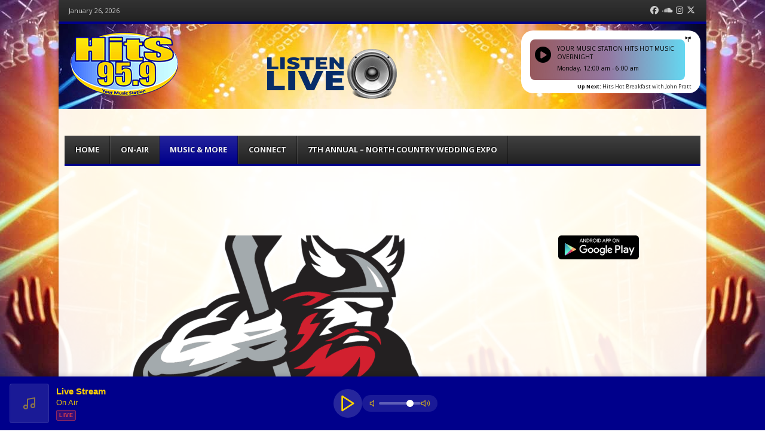

--- FILE ---
content_type: text/html; charset=UTF-8
request_url: https://hits959.com/adirondack-thunder-hockey/
body_size: 21404
content:
<!DOCTYPE html>
<html lang="en-US" xmlns:og="http://opengraphprotocol.org/schema/" xmlns:fb="http://www.facebook.com/2008/fbml">
<head>
<meta charset="UTF-8" />
<meta name="viewport" content="width=device-width" />
<title>Adirondack Thunder | Hits 95.9 | Your Music Station | New York</title>

<!--[if lt IE 9]>
	<script src="https://hits959.com/wp-content/themes/vipology_02/js/html5shiv.js" type="text/javascript"></script>
<![endif]-->
<meta name='robots' content='max-image-preview:large' />
<meta name="generator" content="WordPress 6.9" />
<meta name="template" content="Vipology Theme No. 02 1.7.1.02" />
<link rel='dns-prefetch' href='//s3.amazonaws.com' />
<link rel='dns-prefetch' href='//netdna.bootstrapcdn.com' />
<link rel="alternate" type="application/rss+xml" title="Hits 95.9 | Your Music Station | New York &raquo; Feed" href="https://hits959.com/feed/" />
<link rel="alternate" type="application/rss+xml" title="Hits 95.9 | Your Music Station | New York &raquo; Comments Feed" href="https://hits959.com/comments/feed/" />
<link rel="alternate" title="oEmbed (JSON)" type="application/json+oembed" href="https://hits959.com/wp-json/oembed/1.0/embed?url=https%3A%2F%2Fhits959.com%2Fadirondack-thunder-hockey%2F" />
<link rel="alternate" title="oEmbed (XML)" type="text/xml+oembed" href="https://hits959.com/wp-json/oembed/1.0/embed?url=https%3A%2F%2Fhits959.com%2Fadirondack-thunder-hockey%2F&#038;format=xml" />
<meta property="og:title" content="Adirondack Thunder"/><meta property="og:type" content="article"/><meta property="og:url" content="https://hits959.com/adirondack-thunder-hockey/"/><meta property="og:image" content="https://hits959.com/wp-content/uploads/sites/20/2021/11/Adirondack_Thunder_logo.svg.png"/>
<style id='wp-img-auto-sizes-contain-inline-css' type='text/css'>
img:is([sizes=auto i],[sizes^="auto," i]){contain-intrinsic-size:3000px 1500px}
/*# sourceURL=wp-img-auto-sizes-contain-inline-css */
</style>
<style id='wp-emoji-styles-inline-css' type='text/css'>

	img.wp-smiley, img.emoji {
		display: inline !important;
		border: none !important;
		box-shadow: none !important;
		height: 1em !important;
		width: 1em !important;
		margin: 0 0.07em !important;
		vertical-align: -0.1em !important;
		background: none !important;
		padding: 0 !important;
	}
/*# sourceURL=wp-emoji-styles-inline-css */
</style>
<style id='wp-block-library-inline-css' type='text/css'>
:root{--wp-block-synced-color:#7a00df;--wp-block-synced-color--rgb:122,0,223;--wp-bound-block-color:var(--wp-block-synced-color);--wp-editor-canvas-background:#ddd;--wp-admin-theme-color:#007cba;--wp-admin-theme-color--rgb:0,124,186;--wp-admin-theme-color-darker-10:#006ba1;--wp-admin-theme-color-darker-10--rgb:0,107,160.5;--wp-admin-theme-color-darker-20:#005a87;--wp-admin-theme-color-darker-20--rgb:0,90,135;--wp-admin-border-width-focus:2px}@media (min-resolution:192dpi){:root{--wp-admin-border-width-focus:1.5px}}.wp-element-button{cursor:pointer}:root .has-very-light-gray-background-color{background-color:#eee}:root .has-very-dark-gray-background-color{background-color:#313131}:root .has-very-light-gray-color{color:#eee}:root .has-very-dark-gray-color{color:#313131}:root .has-vivid-green-cyan-to-vivid-cyan-blue-gradient-background{background:linear-gradient(135deg,#00d084,#0693e3)}:root .has-purple-crush-gradient-background{background:linear-gradient(135deg,#34e2e4,#4721fb 50%,#ab1dfe)}:root .has-hazy-dawn-gradient-background{background:linear-gradient(135deg,#faaca8,#dad0ec)}:root .has-subdued-olive-gradient-background{background:linear-gradient(135deg,#fafae1,#67a671)}:root .has-atomic-cream-gradient-background{background:linear-gradient(135deg,#fdd79a,#004a59)}:root .has-nightshade-gradient-background{background:linear-gradient(135deg,#330968,#31cdcf)}:root .has-midnight-gradient-background{background:linear-gradient(135deg,#020381,#2874fc)}:root{--wp--preset--font-size--normal:16px;--wp--preset--font-size--huge:42px}.has-regular-font-size{font-size:1em}.has-larger-font-size{font-size:2.625em}.has-normal-font-size{font-size:var(--wp--preset--font-size--normal)}.has-huge-font-size{font-size:var(--wp--preset--font-size--huge)}.has-text-align-center{text-align:center}.has-text-align-left{text-align:left}.has-text-align-right{text-align:right}.has-fit-text{white-space:nowrap!important}#end-resizable-editor-section{display:none}.aligncenter{clear:both}.items-justified-left{justify-content:flex-start}.items-justified-center{justify-content:center}.items-justified-right{justify-content:flex-end}.items-justified-space-between{justify-content:space-between}.screen-reader-text{border:0;clip-path:inset(50%);height:1px;margin:-1px;overflow:hidden;padding:0;position:absolute;width:1px;word-wrap:normal!important}.screen-reader-text:focus{background-color:#ddd;clip-path:none;color:#444;display:block;font-size:1em;height:auto;left:5px;line-height:normal;padding:15px 23px 14px;text-decoration:none;top:5px;width:auto;z-index:100000}html :where(.has-border-color){border-style:solid}html :where([style*=border-top-color]){border-top-style:solid}html :where([style*=border-right-color]){border-right-style:solid}html :where([style*=border-bottom-color]){border-bottom-style:solid}html :where([style*=border-left-color]){border-left-style:solid}html :where([style*=border-width]){border-style:solid}html :where([style*=border-top-width]){border-top-style:solid}html :where([style*=border-right-width]){border-right-style:solid}html :where([style*=border-bottom-width]){border-bottom-style:solid}html :where([style*=border-left-width]){border-left-style:solid}html :where(img[class*=wp-image-]){height:auto;max-width:100%}:where(figure){margin:0 0 1em}html :where(.is-position-sticky){--wp-admin--admin-bar--position-offset:var(--wp-admin--admin-bar--height,0px)}@media screen and (max-width:600px){html :where(.is-position-sticky){--wp-admin--admin-bar--position-offset:0px}}

/*# sourceURL=wp-block-library-inline-css */
</style><style id='wp-block-image-inline-css' type='text/css'>
.wp-block-image>a,.wp-block-image>figure>a{display:inline-block}.wp-block-image img{box-sizing:border-box;height:auto;max-width:100%;vertical-align:bottom}@media not (prefers-reduced-motion){.wp-block-image img.hide{visibility:hidden}.wp-block-image img.show{animation:show-content-image .4s}}.wp-block-image[style*=border-radius] img,.wp-block-image[style*=border-radius]>a{border-radius:inherit}.wp-block-image.has-custom-border img{box-sizing:border-box}.wp-block-image.aligncenter{text-align:center}.wp-block-image.alignfull>a,.wp-block-image.alignwide>a{width:100%}.wp-block-image.alignfull img,.wp-block-image.alignwide img{height:auto;width:100%}.wp-block-image .aligncenter,.wp-block-image .alignleft,.wp-block-image .alignright,.wp-block-image.aligncenter,.wp-block-image.alignleft,.wp-block-image.alignright{display:table}.wp-block-image .aligncenter>figcaption,.wp-block-image .alignleft>figcaption,.wp-block-image .alignright>figcaption,.wp-block-image.aligncenter>figcaption,.wp-block-image.alignleft>figcaption,.wp-block-image.alignright>figcaption{caption-side:bottom;display:table-caption}.wp-block-image .alignleft{float:left;margin:.5em 1em .5em 0}.wp-block-image .alignright{float:right;margin:.5em 0 .5em 1em}.wp-block-image .aligncenter{margin-left:auto;margin-right:auto}.wp-block-image :where(figcaption){margin-bottom:1em;margin-top:.5em}.wp-block-image.is-style-circle-mask img{border-radius:9999px}@supports ((-webkit-mask-image:none) or (mask-image:none)) or (-webkit-mask-image:none){.wp-block-image.is-style-circle-mask img{border-radius:0;-webkit-mask-image:url('data:image/svg+xml;utf8,<svg viewBox="0 0 100 100" xmlns="http://www.w3.org/2000/svg"><circle cx="50" cy="50" r="50"/></svg>');mask-image:url('data:image/svg+xml;utf8,<svg viewBox="0 0 100 100" xmlns="http://www.w3.org/2000/svg"><circle cx="50" cy="50" r="50"/></svg>');mask-mode:alpha;-webkit-mask-position:center;mask-position:center;-webkit-mask-repeat:no-repeat;mask-repeat:no-repeat;-webkit-mask-size:contain;mask-size:contain}}:root :where(.wp-block-image.is-style-rounded img,.wp-block-image .is-style-rounded img){border-radius:9999px}.wp-block-image figure{margin:0}.wp-lightbox-container{display:flex;flex-direction:column;position:relative}.wp-lightbox-container img{cursor:zoom-in}.wp-lightbox-container img:hover+button{opacity:1}.wp-lightbox-container button{align-items:center;backdrop-filter:blur(16px) saturate(180%);background-color:#5a5a5a40;border:none;border-radius:4px;cursor:zoom-in;display:flex;height:20px;justify-content:center;opacity:0;padding:0;position:absolute;right:16px;text-align:center;top:16px;width:20px;z-index:100}@media not (prefers-reduced-motion){.wp-lightbox-container button{transition:opacity .2s ease}}.wp-lightbox-container button:focus-visible{outline:3px auto #5a5a5a40;outline:3px auto -webkit-focus-ring-color;outline-offset:3px}.wp-lightbox-container button:hover{cursor:pointer;opacity:1}.wp-lightbox-container button:focus{opacity:1}.wp-lightbox-container button:focus,.wp-lightbox-container button:hover,.wp-lightbox-container button:not(:hover):not(:active):not(.has-background){background-color:#5a5a5a40;border:none}.wp-lightbox-overlay{box-sizing:border-box;cursor:zoom-out;height:100vh;left:0;overflow:hidden;position:fixed;top:0;visibility:hidden;width:100%;z-index:100000}.wp-lightbox-overlay .close-button{align-items:center;cursor:pointer;display:flex;justify-content:center;min-height:40px;min-width:40px;padding:0;position:absolute;right:calc(env(safe-area-inset-right) + 16px);top:calc(env(safe-area-inset-top) + 16px);z-index:5000000}.wp-lightbox-overlay .close-button:focus,.wp-lightbox-overlay .close-button:hover,.wp-lightbox-overlay .close-button:not(:hover):not(:active):not(.has-background){background:none;border:none}.wp-lightbox-overlay .lightbox-image-container{height:var(--wp--lightbox-container-height);left:50%;overflow:hidden;position:absolute;top:50%;transform:translate(-50%,-50%);transform-origin:top left;width:var(--wp--lightbox-container-width);z-index:9999999999}.wp-lightbox-overlay .wp-block-image{align-items:center;box-sizing:border-box;display:flex;height:100%;justify-content:center;margin:0;position:relative;transform-origin:0 0;width:100%;z-index:3000000}.wp-lightbox-overlay .wp-block-image img{height:var(--wp--lightbox-image-height);min-height:var(--wp--lightbox-image-height);min-width:var(--wp--lightbox-image-width);width:var(--wp--lightbox-image-width)}.wp-lightbox-overlay .wp-block-image figcaption{display:none}.wp-lightbox-overlay button{background:none;border:none}.wp-lightbox-overlay .scrim{background-color:#fff;height:100%;opacity:.9;position:absolute;width:100%;z-index:2000000}.wp-lightbox-overlay.active{visibility:visible}@media not (prefers-reduced-motion){.wp-lightbox-overlay.active{animation:turn-on-visibility .25s both}.wp-lightbox-overlay.active img{animation:turn-on-visibility .35s both}.wp-lightbox-overlay.show-closing-animation:not(.active){animation:turn-off-visibility .35s both}.wp-lightbox-overlay.show-closing-animation:not(.active) img{animation:turn-off-visibility .25s both}.wp-lightbox-overlay.zoom.active{animation:none;opacity:1;visibility:visible}.wp-lightbox-overlay.zoom.active .lightbox-image-container{animation:lightbox-zoom-in .4s}.wp-lightbox-overlay.zoom.active .lightbox-image-container img{animation:none}.wp-lightbox-overlay.zoom.active .scrim{animation:turn-on-visibility .4s forwards}.wp-lightbox-overlay.zoom.show-closing-animation:not(.active){animation:none}.wp-lightbox-overlay.zoom.show-closing-animation:not(.active) .lightbox-image-container{animation:lightbox-zoom-out .4s}.wp-lightbox-overlay.zoom.show-closing-animation:not(.active) .lightbox-image-container img{animation:none}.wp-lightbox-overlay.zoom.show-closing-animation:not(.active) .scrim{animation:turn-off-visibility .4s forwards}}@keyframes show-content-image{0%{visibility:hidden}99%{visibility:hidden}to{visibility:visible}}@keyframes turn-on-visibility{0%{opacity:0}to{opacity:1}}@keyframes turn-off-visibility{0%{opacity:1;visibility:visible}99%{opacity:0;visibility:visible}to{opacity:0;visibility:hidden}}@keyframes lightbox-zoom-in{0%{transform:translate(calc((-100vw + var(--wp--lightbox-scrollbar-width))/2 + var(--wp--lightbox-initial-left-position)),calc(-50vh + var(--wp--lightbox-initial-top-position))) scale(var(--wp--lightbox-scale))}to{transform:translate(-50%,-50%) scale(1)}}@keyframes lightbox-zoom-out{0%{transform:translate(-50%,-50%) scale(1);visibility:visible}99%{visibility:visible}to{transform:translate(calc((-100vw + var(--wp--lightbox-scrollbar-width))/2 + var(--wp--lightbox-initial-left-position)),calc(-50vh + var(--wp--lightbox-initial-top-position))) scale(var(--wp--lightbox-scale));visibility:hidden}}
/*# sourceURL=https://hits959.com/wp-includes/blocks/image/style.min.css */
</style>
<style id='wp-block-list-inline-css' type='text/css'>
ol,ul{box-sizing:border-box}:root :where(.wp-block-list.has-background){padding:1.25em 2.375em}
/*# sourceURL=https://hits959.com/wp-includes/blocks/list/style.min.css */
</style>
<style id='wp-block-paragraph-inline-css' type='text/css'>
.is-small-text{font-size:.875em}.is-regular-text{font-size:1em}.is-large-text{font-size:2.25em}.is-larger-text{font-size:3em}.has-drop-cap:not(:focus):first-letter{float:left;font-size:8.4em;font-style:normal;font-weight:100;line-height:.68;margin:.05em .1em 0 0;text-transform:uppercase}body.rtl .has-drop-cap:not(:focus):first-letter{float:none;margin-left:.1em}p.has-drop-cap.has-background{overflow:hidden}:root :where(p.has-background){padding:1.25em 2.375em}:where(p.has-text-color:not(.has-link-color)) a{color:inherit}p.has-text-align-left[style*="writing-mode:vertical-lr"],p.has-text-align-right[style*="writing-mode:vertical-rl"]{rotate:180deg}
/*# sourceURL=https://hits959.com/wp-includes/blocks/paragraph/style.min.css */
</style>
<style id='global-styles-inline-css' type='text/css'>
:root{--wp--preset--aspect-ratio--square: 1;--wp--preset--aspect-ratio--4-3: 4/3;--wp--preset--aspect-ratio--3-4: 3/4;--wp--preset--aspect-ratio--3-2: 3/2;--wp--preset--aspect-ratio--2-3: 2/3;--wp--preset--aspect-ratio--16-9: 16/9;--wp--preset--aspect-ratio--9-16: 9/16;--wp--preset--color--black: #000000;--wp--preset--color--cyan-bluish-gray: #abb8c3;--wp--preset--color--white: #ffffff;--wp--preset--color--pale-pink: #f78da7;--wp--preset--color--vivid-red: #cf2e2e;--wp--preset--color--luminous-vivid-orange: #ff6900;--wp--preset--color--luminous-vivid-amber: #fcb900;--wp--preset--color--light-green-cyan: #7bdcb5;--wp--preset--color--vivid-green-cyan: #00d084;--wp--preset--color--pale-cyan-blue: #8ed1fc;--wp--preset--color--vivid-cyan-blue: #0693e3;--wp--preset--color--vivid-purple: #9b51e0;--wp--preset--gradient--vivid-cyan-blue-to-vivid-purple: linear-gradient(135deg,rgb(6,147,227) 0%,rgb(155,81,224) 100%);--wp--preset--gradient--light-green-cyan-to-vivid-green-cyan: linear-gradient(135deg,rgb(122,220,180) 0%,rgb(0,208,130) 100%);--wp--preset--gradient--luminous-vivid-amber-to-luminous-vivid-orange: linear-gradient(135deg,rgb(252,185,0) 0%,rgb(255,105,0) 100%);--wp--preset--gradient--luminous-vivid-orange-to-vivid-red: linear-gradient(135deg,rgb(255,105,0) 0%,rgb(207,46,46) 100%);--wp--preset--gradient--very-light-gray-to-cyan-bluish-gray: linear-gradient(135deg,rgb(238,238,238) 0%,rgb(169,184,195) 100%);--wp--preset--gradient--cool-to-warm-spectrum: linear-gradient(135deg,rgb(74,234,220) 0%,rgb(151,120,209) 20%,rgb(207,42,186) 40%,rgb(238,44,130) 60%,rgb(251,105,98) 80%,rgb(254,248,76) 100%);--wp--preset--gradient--blush-light-purple: linear-gradient(135deg,rgb(255,206,236) 0%,rgb(152,150,240) 100%);--wp--preset--gradient--blush-bordeaux: linear-gradient(135deg,rgb(254,205,165) 0%,rgb(254,45,45) 50%,rgb(107,0,62) 100%);--wp--preset--gradient--luminous-dusk: linear-gradient(135deg,rgb(255,203,112) 0%,rgb(199,81,192) 50%,rgb(65,88,208) 100%);--wp--preset--gradient--pale-ocean: linear-gradient(135deg,rgb(255,245,203) 0%,rgb(182,227,212) 50%,rgb(51,167,181) 100%);--wp--preset--gradient--electric-grass: linear-gradient(135deg,rgb(202,248,128) 0%,rgb(113,206,126) 100%);--wp--preset--gradient--midnight: linear-gradient(135deg,rgb(2,3,129) 0%,rgb(40,116,252) 100%);--wp--preset--font-size--small: 13px;--wp--preset--font-size--medium: 20px;--wp--preset--font-size--large: 36px;--wp--preset--font-size--x-large: 42px;--wp--preset--spacing--20: 0.44rem;--wp--preset--spacing--30: 0.67rem;--wp--preset--spacing--40: 1rem;--wp--preset--spacing--50: 1.5rem;--wp--preset--spacing--60: 2.25rem;--wp--preset--spacing--70: 3.38rem;--wp--preset--spacing--80: 5.06rem;--wp--preset--shadow--natural: 6px 6px 9px rgba(0, 0, 0, 0.2);--wp--preset--shadow--deep: 12px 12px 50px rgba(0, 0, 0, 0.4);--wp--preset--shadow--sharp: 6px 6px 0px rgba(0, 0, 0, 0.2);--wp--preset--shadow--outlined: 6px 6px 0px -3px rgb(255, 255, 255), 6px 6px rgb(0, 0, 0);--wp--preset--shadow--crisp: 6px 6px 0px rgb(0, 0, 0);}:where(.is-layout-flex){gap: 0.5em;}:where(.is-layout-grid){gap: 0.5em;}body .is-layout-flex{display: flex;}.is-layout-flex{flex-wrap: wrap;align-items: center;}.is-layout-flex > :is(*, div){margin: 0;}body .is-layout-grid{display: grid;}.is-layout-grid > :is(*, div){margin: 0;}:where(.wp-block-columns.is-layout-flex){gap: 2em;}:where(.wp-block-columns.is-layout-grid){gap: 2em;}:where(.wp-block-post-template.is-layout-flex){gap: 1.25em;}:where(.wp-block-post-template.is-layout-grid){gap: 1.25em;}.has-black-color{color: var(--wp--preset--color--black) !important;}.has-cyan-bluish-gray-color{color: var(--wp--preset--color--cyan-bluish-gray) !important;}.has-white-color{color: var(--wp--preset--color--white) !important;}.has-pale-pink-color{color: var(--wp--preset--color--pale-pink) !important;}.has-vivid-red-color{color: var(--wp--preset--color--vivid-red) !important;}.has-luminous-vivid-orange-color{color: var(--wp--preset--color--luminous-vivid-orange) !important;}.has-luminous-vivid-amber-color{color: var(--wp--preset--color--luminous-vivid-amber) !important;}.has-light-green-cyan-color{color: var(--wp--preset--color--light-green-cyan) !important;}.has-vivid-green-cyan-color{color: var(--wp--preset--color--vivid-green-cyan) !important;}.has-pale-cyan-blue-color{color: var(--wp--preset--color--pale-cyan-blue) !important;}.has-vivid-cyan-blue-color{color: var(--wp--preset--color--vivid-cyan-blue) !important;}.has-vivid-purple-color{color: var(--wp--preset--color--vivid-purple) !important;}.has-black-background-color{background-color: var(--wp--preset--color--black) !important;}.has-cyan-bluish-gray-background-color{background-color: var(--wp--preset--color--cyan-bluish-gray) !important;}.has-white-background-color{background-color: var(--wp--preset--color--white) !important;}.has-pale-pink-background-color{background-color: var(--wp--preset--color--pale-pink) !important;}.has-vivid-red-background-color{background-color: var(--wp--preset--color--vivid-red) !important;}.has-luminous-vivid-orange-background-color{background-color: var(--wp--preset--color--luminous-vivid-orange) !important;}.has-luminous-vivid-amber-background-color{background-color: var(--wp--preset--color--luminous-vivid-amber) !important;}.has-light-green-cyan-background-color{background-color: var(--wp--preset--color--light-green-cyan) !important;}.has-vivid-green-cyan-background-color{background-color: var(--wp--preset--color--vivid-green-cyan) !important;}.has-pale-cyan-blue-background-color{background-color: var(--wp--preset--color--pale-cyan-blue) !important;}.has-vivid-cyan-blue-background-color{background-color: var(--wp--preset--color--vivid-cyan-blue) !important;}.has-vivid-purple-background-color{background-color: var(--wp--preset--color--vivid-purple) !important;}.has-black-border-color{border-color: var(--wp--preset--color--black) !important;}.has-cyan-bluish-gray-border-color{border-color: var(--wp--preset--color--cyan-bluish-gray) !important;}.has-white-border-color{border-color: var(--wp--preset--color--white) !important;}.has-pale-pink-border-color{border-color: var(--wp--preset--color--pale-pink) !important;}.has-vivid-red-border-color{border-color: var(--wp--preset--color--vivid-red) !important;}.has-luminous-vivid-orange-border-color{border-color: var(--wp--preset--color--luminous-vivid-orange) !important;}.has-luminous-vivid-amber-border-color{border-color: var(--wp--preset--color--luminous-vivid-amber) !important;}.has-light-green-cyan-border-color{border-color: var(--wp--preset--color--light-green-cyan) !important;}.has-vivid-green-cyan-border-color{border-color: var(--wp--preset--color--vivid-green-cyan) !important;}.has-pale-cyan-blue-border-color{border-color: var(--wp--preset--color--pale-cyan-blue) !important;}.has-vivid-cyan-blue-border-color{border-color: var(--wp--preset--color--vivid-cyan-blue) !important;}.has-vivid-purple-border-color{border-color: var(--wp--preset--color--vivid-purple) !important;}.has-vivid-cyan-blue-to-vivid-purple-gradient-background{background: var(--wp--preset--gradient--vivid-cyan-blue-to-vivid-purple) !important;}.has-light-green-cyan-to-vivid-green-cyan-gradient-background{background: var(--wp--preset--gradient--light-green-cyan-to-vivid-green-cyan) !important;}.has-luminous-vivid-amber-to-luminous-vivid-orange-gradient-background{background: var(--wp--preset--gradient--luminous-vivid-amber-to-luminous-vivid-orange) !important;}.has-luminous-vivid-orange-to-vivid-red-gradient-background{background: var(--wp--preset--gradient--luminous-vivid-orange-to-vivid-red) !important;}.has-very-light-gray-to-cyan-bluish-gray-gradient-background{background: var(--wp--preset--gradient--very-light-gray-to-cyan-bluish-gray) !important;}.has-cool-to-warm-spectrum-gradient-background{background: var(--wp--preset--gradient--cool-to-warm-spectrum) !important;}.has-blush-light-purple-gradient-background{background: var(--wp--preset--gradient--blush-light-purple) !important;}.has-blush-bordeaux-gradient-background{background: var(--wp--preset--gradient--blush-bordeaux) !important;}.has-luminous-dusk-gradient-background{background: var(--wp--preset--gradient--luminous-dusk) !important;}.has-pale-ocean-gradient-background{background: var(--wp--preset--gradient--pale-ocean) !important;}.has-electric-grass-gradient-background{background: var(--wp--preset--gradient--electric-grass) !important;}.has-midnight-gradient-background{background: var(--wp--preset--gradient--midnight) !important;}.has-small-font-size{font-size: var(--wp--preset--font-size--small) !important;}.has-medium-font-size{font-size: var(--wp--preset--font-size--medium) !important;}.has-large-font-size{font-size: var(--wp--preset--font-size--large) !important;}.has-x-large-font-size{font-size: var(--wp--preset--font-size--x-large) !important;}
/*# sourceURL=global-styles-inline-css */
</style>

<style id='classic-theme-styles-inline-css' type='text/css'>
/*! This file is auto-generated */
.wp-block-button__link{color:#fff;background-color:#32373c;border-radius:9999px;box-shadow:none;text-decoration:none;padding:calc(.667em + 2px) calc(1.333em + 2px);font-size:1.125em}.wp-block-file__button{background:#32373c;color:#fff;text-decoration:none}
/*# sourceURL=/wp-includes/css/classic-themes.min.css */
</style>
<link rel='stylesheet' id='psp-style-css' href='https://hits959.com/wp-content/plugins/persistent-stream-player/assets/style.css?ver=3.0' type='text/css' media='all' />
<link rel='stylesheet' id='parent-style-css' href='https://hits959.com/wp-content/themes/vipology_02/style.css?ver=6.9' type='text/css' media='all' />
<link rel='stylesheet' id='child-style-css' href='https://hits959.com/wp-content/themes/vipology_02-child/style.css?ver=1769413751' type='text/css' media='all' />
<link rel='stylesheet' id='child-listen-css' href='https://hits959.com/wp-content/themes/vipology_02-child/listen.css?ver=1769413751' type='text/css' media='all' />
<link rel='stylesheet' id='child-responsive-css' href='https://hits959.com/wp-content/themes/vipology_02-child/responsive.css?ver=1769413751' type='text/css' media='all' />
<link rel='stylesheet' id='fancybox-css' href='https://hits959.com/wp-content/themes/vipology_02/fancybox/jquery.fancybox-1.3.4.css?ver=1.3.4' type='text/css' media='all' />
<link rel='stylesheet' id='normalize-css' href='https://hits959.com/wp-content/themes/vipology_02/css/normalize.css?ver=2.1.1' type='text/css' media='all' />
<link rel='stylesheet' id='fearless-css' href='https://hits959.com/wp-content/themes/vipology_02-child/style.css?ver=2.0.7.15.2024' type='text/css' media='all' />
<link rel='stylesheet' id='fearless-responsive-css' href='https://hits959.com/wp-content/themes/vipology_02/css/fearless-responsive.css?ver=2.0.7.15.2024' type='text/css' media='all' />
<link rel='stylesheet' id='font-awesome-css' href='//netdna.bootstrapcdn.com/font-awesome/4.0.3/css/font-awesome.css?ver=4.0.3' type='text/css' media='all' />
<script type="text/javascript" src="https://hits959.com/wp-includes/js/jquery/jquery.min.js?ver=3.7.1" id="jquery-core-js"></script>
<script type="text/javascript" src="https://hits959.com/wp-includes/js/jquery/jquery-migrate.min.js?ver=3.4.1" id="jquery-migrate-js"></script>
<script type="text/javascript" src="https://s3.amazonaws.com/vipology.content/clients/Mt3bvCDTHaevaya/vipology-feedwidget.js?ver=6.9" id="vipology-scripts-js"></script>
<link rel="https://api.w.org/" href="https://hits959.com/wp-json/" /><link rel="alternate" title="JSON" type="application/json" href="https://hits959.com/wp-json/wp/v2/pages/24435" /><link rel="EditURI" type="application/rsd+xml" title="RSD" href="https://hits959.com/xmlrpc.php?rsd" />
<link rel='shortlink' href='https://hits959.com/?p=24435' />
<script data-ad-client="ca-pub-4772684764782144" async src="https://pagead2.googlesyndication.com/pagead/js/adsbygoogle.js"></script>
<!-- Google tag (gtag.js) -->
<script async src="https://www.googletagmanager.com/gtag/js?id=G-NX03VD1V68"></script>
<script>
  window.dataLayer = window.dataLayer || [];
  function gtag(){dataLayer.push(arguments);}
  gtag('js', new Date());

  gtag('config', 'G-NX03VD1V68');
</script>
<!-- Google tag (gtag.js) -->
<script async src="https://www.googletagmanager.com/gtag/js?id=G-J16C2EHSJ3"></script>
<script>
  window.dataLayer = window.dataLayer || [];
  function gtag(){dataLayer.push(arguments);}
  gtag('js', new Date());

  gtag('config', 'G-J16C2EHSJ3');
</script><link rel='' href='https://hits959.com/wp-json/radio/' /><link rel="stylesheet" href="//fonts.googleapis.com/css?family=Bitter:400|Open+Sans:400,400italic,700" />
<style>


#container{

	background: url(https://s3.amazonaws.com/about.vipology.com/images/90_transparent_white.png);
	position: relative;
	-moz-border-radius: 0 0 5px 5px;
	-webkit-border-radius: 0 0 5px 5px;
	border-radius: 0 0 5px 5px;
	-moz-box-shadow: 0 0 10px rgba(0, 0, 0, .2);
	-webkit-box-shadow: 0 0 10px rgba(0, 0, 0, .2);
	box-shadow: 0 0 10px rgba(0, 0, 0, .2);

}



body{
	background-image: url(https://ross.vipologyservices.com/wcql-fm/wp-content/uploads/sites/20/2021/04/concert-background-02.jpg);
	background-repeat: no-repeat;
	background-position: top center;
	background-attachment: fixed;
}


/* Responsive Structure  ------------------------------- */
@media only screen
and ( max-width: 960px ) {

body {
	background-image: none;
}
}
/* Responsive Structure  ------------------------------- */

.button:hover,
.flexslider .category-label,
.layout-module .widget-title > span,
.pagination a:hover,
.pagination .current,
#primary-navigation .menu li.current-menu-item,
#primary-navigation .menu li.current-menu-ancestor,
#primary-navigation .menu li.current_page_item,
#primary-navigation .menu > li:hover,
#primary-navigation .menu > li.sfHover,
#primary-navigation .menu ul a:hover,
#primary-navigation .menu ul li.current-menu-item a,
.review-box .heading,
#searchform #searchsubmit:hover,
#secondary .widget_fearless_tabs .headings a:hover,
#secondary .widget_fearless_tabs .headings a.active,
section.top-reviews .review-column-1 h2,
.sidebar-primary .widget-title,
.wpcf7-submit:hover
{ background-color: #00008b; }
.fearless-star-rating-over {
color: #00008b; }
#topbar,
.widget_archive ul li:hover,
.widget_categories ul li:hover,
#primary-navigation,
#primary-navigation .menu > li > ul,
.featured-slider.flexslider .category-label-wrapper,
.layout-module .widget-title {
border-color: #00008b; }
a { color: #00008b; }
a:hover, a:focus, a:active { color: #52528c; }
#topbar { background-color: #222222; }
#primary-navigation,
#primary-navigation .menu ul,
#primary-navigation select.tinynav { background-color: #222222; }
#footer { background-color: #222222; }
html { font-size: 62.5%; }
body, #menubar-search-query, .review-box .heading, .review-box .short-summary { font-family: "Open Sans"; }

.entry-content h1,
.entry-content h2,
.entry-content h3,
.entry-content h4,
.entry-content h5,
.entry-content h6,
.entry-title { font-family: "Bitter"; font-weight: 400; }
body, button, input, select, textarea, entry-summary { color: #000000; }
#header-widget-area .widget-title { color: #000000; }
.dj-desc { color: #000000; }

.listenLiveWrapper .listenButton {

	background: -moz-linear-gradient(#00008b, #00008b);		/* FF 3.6+ */
	background: -ms-linear-gradient(#00008b, #00008b); 		/* IE10 */
	background: -webkit-gradient(linear, left top, left bottom, color-stop(0%, #00008b), color-stop(100%, #00008b)); 		/* Safari 4+, Chrome 2+ */
	background: -webkit-linear-gradient(#00008b, #00008b); 	/* Safari 5.1+, Chrome 10+ */
	background: -o-linear-gradient(#00008b, #00008b); 		/* Opera 11.10 */
	filter: progid:DXImageTransform.Microsoft.gradient(startColorstr='#00008b', endColorstr='#00008b'); 			/* IE6 &amp; IE7 */
	-ms-filter: "progid:DXImageTransform.Microsoft.gradient(startColorstr='#00008b', endColorstr='#00008b')"; 		/* IE8+ */
	background: linear-gradient(#00008b, #00008b); 										/* the standard */
	height: 30px;

} 
</style><script>
jQuery(document).ready(function($){
	$('#primary-navigation > ul, #secondary-navigation > ul').tinyNav({
		active: 'current-menu-item',
		header: 'Menu'
	});
});
</script>
<!-- SEO meta tags powered by SmartCrawl https://wpmudev.com/project/smartcrawl-wordpress-seo/ -->
<link rel="canonical" href="https://hits959.com/adirondack-thunder-hockey/" />
<meta name="description" content="The Adirondack Thunder, proud ECHL affiliate of the New Jersey Devils and Utica Comets, have announced their schedule for the 2024-25 season. The 72-game ca ..." />
<script type="application/ld+json">{"@context":"https:\/\/schema.org","@graph":[{"@type":"Organization","@id":"https:\/\/hits959.com\/#schema-publishing-organization","url":"https:\/\/hits959.com","name":"Hits 95.9 | Your Music Station | New York"},{"@type":"WebSite","@id":"https:\/\/hits959.com\/#schema-website","url":"https:\/\/hits959.com","name":"Hits 95.9 | Your Music Station | New York","encoding":"UTF-8","potentialAction":{"@type":"SearchAction","target":"https:\/\/hits959.com\/search\/{search_term_string}\/","query-input":"required name=search_term_string"}},{"@type":"BreadcrumbList","@id":"https:\/\/hits959.com\/adirondack-thunder-hockey?page&pagename=adirondack-thunder-hockey\/#breadcrumb","itemListElement":[{"@type":"ListItem","position":1,"name":"Home","item":"https:\/\/hits959.com"},{"@type":"ListItem","position":2,"name":"Adirondack Thunder"}]},{"@type":"Person","@id":"https:\/\/hits959.com\/author\/johnpratt\/#schema-author","name":"johnpratt","url":"https:\/\/hits959.com\/author\/johnpratt\/"}]}</script>
<!-- /SEO -->
<link rel="icon" href="https://hits959.com/wp-content/uploads/sites/20/2025/08/cropped-HITS-95.9-LOGO-512-x-512-pxls-32x32.png" sizes="32x32" />
<link rel="icon" href="https://hits959.com/wp-content/uploads/sites/20/2025/08/cropped-HITS-95.9-LOGO-512-x-512-pxls-192x192.png" sizes="192x192" />
<link rel="apple-touch-icon" href="https://hits959.com/wp-content/uploads/sites/20/2025/08/cropped-HITS-95.9-LOGO-512-x-512-pxls-180x180.png" />
<meta name="msapplication-TileImage" content="https://hits959.com/wp-content/uploads/sites/20/2025/08/cropped-HITS-95.9-LOGO-512-x-512-pxls-270x270.png" />


<!-- REMOVED SCOOTER 7-10-20
<script type="text/javascript" src="https://ai.vipology.com/js/vipologyai-survey.js"></script>
<script type="text/javascript" src="https://cdn.broadstreetads.com/init-2.min.js"></script>
-->

<!-- REMOVED SCOOTER 7-30-25
<script src="https://kit.fontawesome.com/75a9a1df1c.js" crossorigin="anonymous"></script>
-->

<link rel="stylesheet" href="https://cdnjs.cloudflare.com/ajax/libs/font-awesome/6.5.0/css/all.min.css" integrity="sha512-Avb2QiuDEEvB4bZJYdft2mNjVShBftLdPG8FJ0V7irTLQ8Uo0qcPxh4Plq7G5tGm0rU+1SPhVotteLpBERwTkw==" crossorigin="anonymous" referrerpolicy="no-referrer" />


<link rel='stylesheet' id='rs-shortcodes-css' href='https://hits959.com/wp-content/plugins/vipoology-radio-station/css/rs-shortcodes.css?ver=1615830539' type='text/css' media='all' />
<link rel='stylesheet' id='forminator-module-css-20952-css' href='https://hits959.com/wp-content/uploads/sites/20/forminator/20952_1e48eae3fc4ca27bd39834a852573c5d/css/style-20952.css?ver=1675429978' type='text/css' media='all' />
<link rel='stylesheet' id='forminator-icons-css' href='https://hits959.com/wp-content/plugins/forminator/assets/forminator-ui/css/forminator-icons.min.css?ver=1.50.1' type='text/css' media='all' />
<link rel='stylesheet' id='forminator-utilities-css' href='https://hits959.com/wp-content/plugins/forminator/assets/forminator-ui/css/src/forminator-utilities.min.css?ver=1.50.1' type='text/css' media='all' />
<link rel='stylesheet' id='forminator-grid-default-css' href='https://hits959.com/wp-content/plugins/forminator/assets/forminator-ui/css/src/grid/forminator-grid.open.min.css?ver=1.50.1' type='text/css' media='all' />
<link rel='stylesheet' id='forminator-forms-default-base-css' href='https://hits959.com/wp-content/plugins/forminator/assets/forminator-ui/css/src/form/forminator-form-default.base.min.css?ver=1.50.1' type='text/css' media='all' />
<link rel='stylesheet' id='buttons-css' href='https://hits959.com/wp-includes/css/buttons.min.css?ver=6.9' type='text/css' media='all' />
</head>
<body class="wordpress ltr en_US child-theme multisite blog-20 y2026 m01 d26 h02 monday logged-out singular singular-page singular-page-24435 chrome topbar-enabled logo-image-enabled layout-2c-l">



<div id="fb-root"></div>
<script>(function(d, s, id) {
  var js, fjs = d.getElementsByTagName(s)[0];
  if (d.getElementById(id)) return;
  js = d.createElement(s); js.id = id;
  js.src = "//connect.facebook.net/en_US/all.js#xfbml=1";
  fjs.parentNode.insertBefore(js, fjs);
}(document, 'script', 'facebook-jssdk'));</script>

<div id="container" class="hfeed">

					<div class="mobile-listen"><section id="block-38" class="widget widget_block"><a href="https://radio.securenetsystems.net/v5/index.cfm?stationCallSign=WCQL" target="_blank"><img decoding="async" src="/wcql-fm/wp-content/uploads/sites/21/2021/04/listen_live_mid_blue.png" alt="Listen Live"></a></section></div>
		

	<div id="topbar"><div class="topbar-left current_date">January 26, 2026</div><div class="topbar-right social_icons"><ul class="social-icons"><li><a href="https://FACEBOOK.COM/HITS959" title="Facebook"><i class="fa-brands fa-facebook" aria-hidden="true"></i><span class="screen-reader-text">Facebook</span></a></li><li><a href="https://soundcloud.com/hits95-9wcql" title="Soundcloud"><i class="fa-brands fa-soundcloud" aria-hidden="true"></i><span class="screen-reader-text">Soundcloud</span></a></li><li><a href="https://INSTAGRAM.COM/HITS959" title="Instagram"><i class="fa-brands fa-instagram" aria-hidden="true"></i><span class="screen-reader-text">Instagram</span></a></li><li><a href="https://TWITTER.COM/HITS959WCQL" title="Twitter"><i class="fa-brands fa-x-twitter" aria-hidden="true"></i><span class="screen-reader-text">Twitter</span></a></li></ul></div></div><!-- #topbar -->
	<header id="header" role="banner">

		<div id="header-background-image-wrapper"><img src="/wp-content/uploads/sites/20/2021/04/1084x142-concert-background-02.jpg" id="header-background-image" alt="Header image" width="" height="" /></div>		
<!-- No Mobile Banner -->
				

		<div id="branding">
			<a href="https://hits959.com/" rel="home"><img src="/wp-content/uploads/sites/20/2021/04/hits-2013-logo-180x115-1.png" alt="Logo" width="" height="" /></a>
		</div><!-- #branding -->

					<aside id="header-widget-area2" class="widget-area2"><section id="block-37" class="widget widget_block"><a href="https://radio.securenetsystems.net/v5/index.cfm?stationCallSign=WCQL" target="_blank"><img decoding="async" src="/wcql-fm/wp-content/uploads/sites/21/2021/04/listen_live_mid_blue.png" alt="Listen Live"></a></section></aside>
		
					<aside id="header-widget-area" class="widget-area"><section id="dj_masthead_widget-2" class="widget DJ_Masthead_Widget"><div id="current-show-masthead-widget-0" class="current-show-wrap widget masthead light"><h1 class="widget-title"><span></span></h1><div id="rs-current-show-1" class="ajax-widget"></div><iframe id="rs-current-show-1-loader" src="javascript:void(0);" style="display:none;"></iframe><script>timestamp = Math.floor( (new Date()).getTime() / 1000 );
			url = 'https://hits959.com/wp-admin/admin-ajax.php?action=radio_station_current_show';
			url += '&instance=1&timestamp='+timestamp;url += '&title=&display_hosts=0&show_avatar=1&mhlinkcolor=%23000000&mhtextcolor=%23000000&show_link=0&default_name=No%20Show%20scheduled%20for%20this%20time.&time=12&show_sched=1&show_playlist=0&show_all_sched=0&show_desc=0&avatar_width=&title_position=bottom&link_hosts=0&countdown=0&upnext=1&ajax=on&dynamic=0&widget=1&id=mh&for_time=0'; document.getElementById('rs-current-show-1-loader').src = url;</script></div><style> .widget.DJ_Masthead_Widget a {  color:#000000} </style> <style> .widget.DJ_Masthead_Widget {  color:#000000} </style> </section></aside>
		
<div id="vip-apps">
<!-- Google Playstore --><a href="https://play.google.com/store/apps/details?id=com.wcql.player"><img alt="Get it on Google Play" src="https://play.google.com/intl/en_us/badges/images/apps/en-play-badge.png" style="height:30px;" /></a>

	
</div>		
			
		
<nav id="primary-navigation" class="menubar-search-disabled role="navigation">
	<h3 class="screen-reader-text">Menu</h3>
	<div class="screen-reader-text skip-link"><a href="#content" title="Skip to content">Skip to content</a></div>

	<ul id="menu-primary" class="menu sf-menu"><li id="menu-item-43" class="menu-item menu-item-type-custom menu-item-object-custom menu-item-43"><a href="/">Home</a></li>
<li id="menu-item-59" class="menu-item menu-item-type-custom menu-item-object-custom menu-item-has-children menu-item-59"><a href="#">On-Air</a>
<ul class="sub-menu">
	<li id="menu-item-48" class="menu-item menu-item-type-post_type menu-item-object-page menu-item-48"><a href="https://hits959.com/afternoons-with-john-pratt/">John Pratt with the Hits Hot Breakfast</a></li>
	<li id="menu-item-49" class="menu-item menu-item-type-post_type menu-item-object-page menu-item-49"><a href="https://hits959.com/on-demand-diner/">On Demand Diner</a></li>
	<li id="menu-item-25748" class="menu-item menu-item-type-post_type menu-item-object-page menu-item-25748"><a href="https://hits959.com/gonzo-gates/">Gonzo Gates</a></li>
	<li id="menu-item-25681" class="menu-item menu-item-type-post_type menu-item-object-page menu-item-has-children menu-item-25681"><a href="https://hits959.com/regional-radio-group-podcasting/">Podcasts</a>
	<ul class="sub-menu">
		<li id="menu-item-25697" class="menu-item menu-item-type-post_type menu-item-object-page menu-item-25697"><a href="https://hits959.com/juicy-gossip-podcast-with-john-brad/">Juicy Gossip Podcast with John &amp; Brad</a></li>
		<li id="menu-item-25790" class="menu-item menu-item-type-post_type menu-item-object-page menu-item-25790"><a href="https://hits959.com/on-center-ice-live-from-otooles-restaurant-pub/">On Center Ice Live From O’Tooles Restaurant &#038; Pub!</a></li>
	</ul>
</li>
</ul>
</li>
<li id="menu-item-60" class="menu-item menu-item-type-custom menu-item-object-custom current-menu-ancestor current-menu-parent menu-item-has-children menu-item-60"><a href="#">Music &#038; More</a>
<ul class="sub-menu">
	<li id="menu-item-24437" class="menu-item menu-item-type-post_type menu-item-object-page current-menu-item page_item page-item-24435 current_page_item menu-item-24437"><a href="https://hits959.com/adirondack-thunder-hockey/" aria-current="page">Adirondack Thunder</a></li>
	<li id="menu-item-44" class="menu-item menu-item-type-post_type menu-item-object-page menu-item-44"><a href="https://hits959.com/vip-fashion/">Fashion</a></li>
	<li id="menu-item-45" class="menu-item menu-item-type-post_type menu-item-object-page menu-item-45"><a href="https://hits959.com/vip-food-drink/">Food Drink</a></li>
	<li id="menu-item-46" class="menu-item menu-item-type-post_type menu-item-object-page menu-item-46"><a href="https://hits959.com/vip-girl-power/">Girl Power</a></li>
	<li id="menu-item-47" class="menu-item menu-item-type-post_type menu-item-object-page menu-item-47"><a href="https://hits959.com/vip-health-wellness/">Health Wellness</a></li>
	<li id="menu-item-51" class="menu-item menu-item-type-post_type menu-item-object-page menu-item-51"><a href="https://hits959.com/vip-hollywood-report/">Hollywood Report</a></li>
	<li id="menu-item-52" class="menu-item menu-item-type-post_type menu-item-object-page menu-item-52"><a href="https://hits959.com/vip-home-improvement/">Home Improvement</a></li>
	<li id="menu-item-54" class="menu-item menu-item-type-post_type menu-item-object-page menu-item-54"><a href="https://hits959.com/vip-music-report/">Music Report</a></li>
	<li id="menu-item-55" class="menu-item menu-item-type-post_type menu-item-object-page menu-item-55"><a href="https://hits959.com/vip-sports-report/">Sports Report</a></li>
	<li id="menu-item-56" class="menu-item menu-item-type-post_type menu-item-object-page menu-item-56"><a href="https://hits959.com/vip-tech-made-simple/">Tech Made Simple</a></li>
</ul>
</li>
<li id="menu-item-61" class="menu-item menu-item-type-custom menu-item-object-custom menu-item-has-children menu-item-61"><a href="#">Connect</a>
<ul class="sub-menu">
	<li id="menu-item-25981" class="menu-item menu-item-type-post_type menu-item-object-page menu-item-25981"><a href="https://hits959.com/advertise-with-regional-radio-group/">Advertise with Us</a></li>
	<li id="menu-item-25738" class="menu-item menu-item-type-post_type menu-item-object-page menu-item-25738"><a href="https://hits959.com/25737-2/">Community Events</a></li>
	<li id="menu-item-77" class="menu-item menu-item-type-post_type menu-item-object-page menu-item-77"><a href="https://hits959.com/contact-us/">Contact Us</a></li>
	<li id="menu-item-20956" class="menu-item menu-item-type-post_type menu-item-object-page menu-item-20956"><a href="https://hits959.com/contest-rules/">Contest Rules</a></li>
	<li id="menu-item-25965" class="menu-item menu-item-type-post_type menu-item-object-page menu-item-25965"><a href="https://hits959.com/download-the-hits-95-9-app/">Download The Hits 95.9 App</a></li>
	<li id="menu-item-23780" class="menu-item menu-item-type-post_type menu-item-object-page menu-item-23780"><a href="https://hits959.com/e-e-o/">E.E.O.</a></li>
	<li id="menu-item-25972" class="menu-item menu-item-type-post_type menu-item-object-page menu-item-25972"><a href="https://hits959.com/help-contact/">Help &amp; Contact</a></li>
	<li id="menu-item-25960" class="menu-item menu-item-type-post_type menu-item-object-page menu-item-25960"><a href="https://hits959.com/join-now/">Join Now!</a></li>
	<li id="menu-item-25977" class="menu-item menu-item-type-post_type menu-item-object-page menu-item-25977"><a href="https://hits959.com/request-a-song/">Request A Song</a></li>
</ul>
</li>
<li id="menu-item-26438" class="menu-item menu-item-type-post_type menu-item-object-page menu-item-has-children menu-item-26438"><a href="https://hits959.com/7th-annual-north-country-wedding-expo/">7TH ANNUAL – NORTH COUNTRY WEDDING EXPO</a>
<ul class="sub-menu">
	<li id="menu-item-26436" class="menu-item menu-item-type-post_type menu-item-object-page menu-item-26436"><a href="https://hits959.com/vendor-registration-form/">VENDOR REGISTRATION FORM</a></li>
	<li id="menu-item-26437" class="menu-item menu-item-type-post_type menu-item-object-page menu-item-26437"><a href="https://hits959.com/couples-registration-form/">COUPLE’S REGISTRATION FORM</a></li>
</ul>
</li>
</ul>
<!--///  National VIP  ///-->
<!-- OFF <ul id="menu-main" class="menu sf-menu">
<li class="menu-item"><a href="http://www.vipology.com/main" target="_blank">Win Prizes </a></li>
</ul> -->
<!--///  National VIP  ///-->

	
</nav><!-- #primary-navigation -->

		                
						





<!--/// AD CODE ADDED BY THEME OPTIONS ///-->
<div id="leader-board"><script></script>
<!-- Masthead -->
<ins class="adsbygoogle" style="width:728px;height:90px" data-ad-client="ca-pub-4772684764782144" data-ad-slot="1812439318"></ins>
<script>
     (adsbygoogle = window.adsbygoogle || []).push({});
</script>


</div><!--/// AD CODE ADDED BY THEME OPTIONS ///-->
		

		
	</header><!-- #header -->

	<div id="main">

		
	<div id="primary">
		<div id="content" class="hfeed" role="main">

			
			
	
		
		<article id="post-24435" class="hentry page publish post-1 odd author-johnpratt">

	
		<header class="entry-header">
							<div class="featured-image-wrap">
					<div class="post-thumbnail-wrap"><div style="max-width:640px; width:100%; margin:0 auto;"><img src="https://hits959.com/wp-content/uploads/sites/20/2021/11/Adirondack_Thunder_logo.svg-640x360.png" alt="" width="640" height="360" style="max-width:100%; height:auto; display:block; margin:0 auto;"></div></div><!-- .post-thumbnail-wrap -->				</div>
						<h1 class="entry-title">Adirondack Thunder</h1>
		</header><!-- .entry-header -->

		<div class="entry-content">
			
<p><strong>The Adirondack Thunder, proud ECHL affiliate of the New Jersey Devils and Utica Comets, have announced their schedule for the 2024-25 season. The 72-game campaign features road trips to Jacksonville, Savannah, South Carolina, Tahoe, Kalamazoo, Cincinnati and Wheeling. This season, the Thunder will also host two out-of-division teams, the Orlando Solar Bears and Indy Fuel.</strong></p>



<p>Listen to all the games via the HITS 95.9 App, or online at https://radio.securenetsystems.net/v5/index.cfm?stationCallSign=WCQL or on your radio dial at Hits 95.9! </p>



<p><strong>*Schedule is subject to change*&nbsp;</strong><br><strong>*All times Eastern Standard Time*</strong></p>



<p><em><strong>OCTOBER (3)</strong></em></p>



<ul class="wp-block-list">
<li>Friday, October 18 @ Norfolk – 7:05 p.m.</li>



<li>Saturday, October 19 @ Norfolk – 7:05 p.m.</li>



<li><strong>Saturday, October 26 vs. Trois-Rivieres – 7:00 p.m.</strong></li>
</ul>



<p><em><strong>NOVEMBER (13)</strong></em></p>



<ul class="wp-block-list">
<li>Saturday, November 2 @ Trois-Rivieres – 7:00 p.m.</li>



<li><strong>Friday, November 8 vs. Norfolk – 7:00 p.m.</strong></li>



<li><strong>Saturday, November 9 vs. Norfolk – 7:00 p.m.</strong></li>



<li><strong>Friday, November 15 vs. Reading – 7:00 p.m.</strong></li>



<li><strong>Saturday, November 16 vs. Reading – 7:00 p.m.</strong></li>



<li><strong>Sunday, November 17 vs. Reading – 3:00 p.m.</strong></li>



<li>Wednesday, November 20 @ Jacksonville – 7:00 p.m.</li>



<li>Thursday, November 21 @ Savannah – 7:00 p.m.</li>



<li>Saturday, November 23 @ South Carolina – 6:05 p.m.</li>



<li>Sunday, November 24 @ South Carolina – 3:05 p.m.</li>



<li><strong>Wednesday, November 27 vs. Trois-Rivieres – 7:00 p.m.</strong></li>



<li><strong>Friday, November 29 vs. Reading – 7:00 p.m.</strong></li>



<li><strong>Saturday, November 30 vs, Reading – 7:00 p.m.</strong></li>
</ul>



<p><em><strong>DECEMBER (11)</strong></em></p>



<ul class="wp-block-list">
<li><strong>Wednesday, December 4 vs. Worcester – 7:00 p.m.</strong></li>



<li><strong>Friday, December 6 vs. Norfolk – 7:00 p.m.</strong></li>



<li>Saturday, December 7 @ Reading – 7:00 p.m.</li>



<li><strong>Friday, December 13 vs. Maine – 7:00 p.m.</strong></li>



<li><strong>Saturday, December 14 vs. Maine – 7:00 p.m.</strong></li>



<li>Friday, December 20 @ Reading – 7:00 p.m.</li>



<li><strong>Saturday, December 21 vs. Reading – 7:00 p.m.</strong></li>



<li>Friday, December 27 @ Trois-Rivieres – 7:00 p.m.</li>



<li>Saturday, December 28 @ Maine – 6:00 p.m.</li>



<li>Sunday, December 29 @ Worcester – 3:05 p.m.</li>



<li><strong>Tuesday, December 31 vs. Worcester – 3:00 p.m.</strong></li>
</ul>



<p><em><strong>JANUARY (11)</strong></em></p>



<ul class="wp-block-list">
<li><strong>Friday, January 3 vs. Trois-Rivieres – 7:00 p.m.</strong></li>



<li>Saturday, January 4 @ Trois-Rivieres – 7:00 p.m.</li>



<li>Sunday, January 5 @ Trois-Rivieres – 3:00 p.m.</li>



<li><strong>Friday, January 10 vs. Orlando – 7:00 p.m.</strong></li>



<li><strong>Saturday, January 11 vs. Orlando – 7:00 p.m.</strong></li>



<li><strong>Sunday, January 12 vs. Orlando – 3:00 p.m.</strong></li>



<li>Friday, January 17 @ Worcester – 7:05 p.m.</li>



<li>Saturday, January 25 vs. Norfolk – 7:00 p.m.</li>



<li>Sunday, January 26 vs. Norfolk – 3:00 p.m.</li>



<li>Wednesday, January 29 vs. Norfolk – 7:00 p.m.</li>



<li>Friday, January @ Worcester – 7:05 p.m.</li>
</ul>



<p><em><strong>FEBRUARY (14)</strong></em></p>



<ul class="wp-block-list">
<li>Saturday, February 1 @ Reading – 7:00 p.m.</li>



<li>Sunday, February 2 @ Reading – 3:00 p.m.</li>



<li>Thursday, February 6 @ Tahoe – 10:00 p.m.</li>



<li>Friday, February 7 @ Tahoe – 10:30 p.m.</li>



<li>Saturday, February 8 @ Tahoe – 10:00 p.m.</li>



<li>Wednesday, February 12 @ Trois-Rivieres – 7:00 p.m.</li>



<li><strong>Friday, February 14 vs. Trois-Rivieres – 7:00 p.m.</strong></li>



<li><strong>Saturday, February 15 vs. Trois-Rivieres – 7:00 p.m.</strong></li>



<li><strong>Sunday, February 16 vs. Trois-Rivieres – 3:00 p.m.</strong></li>



<li>Friday, February 21 @ Trois-Rivieres – 7:00 p.m.</li>



<li>Saturday, February 22 @ Trois-Rivieres – 7:00 p.m.</li>



<li>Sunday, February 23 @ Trois-Rivieres – 3:00 p.m.</li>



<li>Wednesday, February 26 @ Kalamazoo – 7:00 p.m.</li>



<li>Friday, February 28 @ Wheeling – 7:10 p.m.</li>
</ul>



<p><em><strong>MARCH (14)</strong></em></p>



<ul class="wp-block-list">
<li>Saturday, March 1 @ Wheeling – 7:10 p.m.</li>



<li>Sunday, March 2 @ Cincinnati – 3:00 p.m.</li>



<li>Wednesday, March 5 @ Reading – 7:00 p.m.</li>



<li><strong>Friday, March 7 vs. Wheeling – 7:00 p.m.</strong></li>



<li><strong>Saturday, March 8 vs. Wheeling – 7:00 p.m.</strong></li>



<li><strong>Sunday, March 9 vs. Wheeling – 3:00 p.m.</strong></li>



<li><strong>Friday, March 14 vs. Maine – 7:00 p.m.</strong></li>



<li><strong>Saturday, March 15 vs. Maine – 7:00 p.m.</strong></li>



<li>Friday, March 21 @ Trois-Rivieres – 7:00 p.m.</li>



<li>Saturday, March 22 @ Maine – 6:00 p.m.</li>



<li>Sunday, March 23 @ Maine – 3:00 p.m.</li>



<li><strong>Wednesday, March 26 vs. Indy – 7:00 p.m.</strong></li>



<li><strong>Friday, March 28 vs. Indy – 7:00 p.m.</strong></li>



<li><strong>Saturday, March 29 vs. Indy – 7:00 p.m.</strong></li>
</ul>



<p><em><strong>APRIL (6)</strong></em></p>



<ul class="wp-block-list">
<li><strong>Friday, April 4 vs. Worcester – 7:00 p.m.</strong></li>



<li>Saturday, April 5 @ Worcester – 6:05 p.m.</li>



<li>Sunday, April 6 @ Worcester – 3:05 p.m.</li>



<li><strong>Friday, April 11 vs. Maine – 7:00 p.m.</strong></li>



<li><strong>Saturday, April 12 vs. Maine – 7:00 p.m.</strong></li>



<li>Sunday, April 13 @ Maine – 3:00 p.m.</li>
</ul>



<p></p>
					</div><!-- .entry-content -->

		<footer class="entry-footer">
			<div class="entry-meta"></div>		</footer><!-- .entry-footer -->

	
</article><!-- .hentry -->
				
		
			
		
	

				
		</div><!-- #content -->
	</div><!-- #primary -->


	<aside id="secondary" class="widget-area sidebar-primary" role="complementary">

<!-- VIP Ad Section -->


<!--AD CODE HERE -->


<!-- End VIP Ad -->

<!-- APP Buttons -->
<div class="vip-app-buttons" align="center" style="padding-bottom:5px;">
<!-- Google Playstore --><a href="https://play.google.com/store/apps/details?id=com.wcql.player" target="_blank"><img alt="Get it on Google Play" src="//play.google.com/intl/en_us/badges/images/apps/en-play-badge.png" style="height:40px;" /></a>

	
</div>
<!-- End APP Buttons -->		

<!--/// AD CODE ADDED BY THEME OPTIONS ///-->
<div id="upper-medrec"><script></script>
<!-- Upper Right -->
<ins class="adsbygoogle" style="width:300px;height:250px" data-ad-client="ca-pub-4772684764782144" data-ad-slot="9196105319"></ins>
<script>
     (adsbygoogle = window.adsbygoogle || []).push({});
</script>
</div><!--/// AD CODE ADDED BY THEME OPTIONS ///-->



		<section id="block-39" class="widget widget_block widget_media_image">
<figure class="wp-block-image size-full"><a href="https://hits959.com/2022/08/29/hits-95-9-and-gf-heating-oil-and-propane-150-gallon-fuel-giveaway/"><img loading="lazy" decoding="async" width="600" height="360" src="https://hits959.com/wp-content/uploads/sites/20/2021/08/GF-Heating-Oil-Giveaway-Tile-1.jpg" alt="" class="wp-image-22732" srcset="https://hits959.com/wp-content/uploads/sites/20/2021/08/GF-Heating-Oil-Giveaway-Tile-1.jpg 600w, https://hits959.com/wp-content/uploads/sites/20/2021/08/GF-Heating-Oil-Giveaway-Tile-1-300x180.jpg 300w" sizes="auto, (max-width: 600px) 100vw, 600px" /></a></figure>
</section><section id="block-35" class="widget widget_block widget_media_image">
<figure class="wp-block-image size-large"><a href="https://www.glensfallshospital.org/"><img loading="lazy" decoding="async" width="1024" height="184" src="https://hits959.com/wp-content/uploads/sites/20/2024/10/Glens_Falls_Hospital_-_244446360-1024x184.jpeg" alt="" class="wp-image-25728" srcset="https://hits959.com/wp-content/uploads/sites/20/2024/10/Glens_Falls_Hospital_-_244446360-1024x184.jpeg 1024w, https://hits959.com/wp-content/uploads/sites/20/2024/10/Glens_Falls_Hospital_-_244446360-300x54.jpeg 300w, https://hits959.com/wp-content/uploads/sites/20/2024/10/Glens_Falls_Hospital_-_244446360-768x138.jpeg 768w, https://hits959.com/wp-content/uploads/sites/20/2024/10/Glens_Falls_Hospital_-_244446360-1536x276.jpeg 1536w, https://hits959.com/wp-content/uploads/sites/20/2024/10/Glens_Falls_Hospital_-_244446360.jpeg 1800w" sizes="auto, (max-width: 1024px) 100vw, 1024px" /></a></figure>
</section><section id="forminator_widget-2" class="widget widget_forminator_widget"><h1 class="widget-title"><span>Hits 95.9 Glens Falls Hospital Health Care Hero!</span></h1><div class="forminator-ui forminator-custom-form forminator-custom-form-20952 forminator-design--default  forminator_ajax" data-forminator-render="0" data-form="forminator-module-20952" data-uid="69771c775e90e"><br/></div><form
				id="forminator-module-20952"
				class="forminator-ui forminator-custom-form forminator-custom-form-20952 forminator-design--default  forminator_ajax"
				method="post"
				data-forminator-render="0"
				data-form-id="20952"
				 data-color-option="default" data-design="default" data-grid="open" style="display: none;"
				data-uid="69771c775e90e"
			><div role="alert" aria-live="polite" class="forminator-response-message forminator-error" aria-hidden="true"></div><div class="forminator-row"><div id="name-1" class="forminator-field-name forminator-col forminator-col-6 "><div class="forminator-field"><label for="forminator-field-name-1_69771c775e90e" id="forminator-field-name-1_69771c775e90e-label" class="forminator-label">Healthcare Hero Nominee <span class="forminator-required">*</span></label><input type="text" name="name-1" value="" placeholder="" id="forminator-field-name-1_69771c775e90e" class="forminator-input forminator-name--field" aria-required="true" autocomplete="name" /></div></div><div id="name-2" class="forminator-field-name forminator-col forminator-col-6 "><div class="forminator-field"><label for="forminator-field-name-2_69771c775e90e" id="forminator-field-name-2_69771c775e90e-label" class="forminator-label">Healthcare Organization of Nominee <span class="forminator-required">*</span></label><input type="text" name="name-2" value="" placeholder="" id="forminator-field-name-2_69771c775e90e" class="forminator-input forminator-name--field" aria-required="true" autocomplete="name" /></div></div></div><div class="forminator-row"><div id="textarea-1" class="forminator-field-textarea forminator-col forminator-col-12 "><div class="forminator-field"><label for="forminator-field-textarea-1_69771c775e90e" id="forminator-field-textarea-1_69771c775e90e-label" class="forminator-label">Reason(s) for Nomination <span class="forminator-required">*</span></label><textarea name="textarea-1" placeholder="" id="forminator-field-textarea-1_69771c775e90e" class="forminator-textarea" rows="6" style="min-height:140px;" maxlength="500" ></textarea><span id="forminator-field-textarea-1_69771c775e90e-description" class="forminator-description"><span data-limit="500" data-type="characters" data-editor="">0 / 500</span></span></div></div></div><div class="forminator-row"><div id="textarea-2" class="forminator-field-textarea forminator-col forminator-col-12 "><div class="forminator-field"><label for="forminator-field-textarea-2_69771c775e90e" id="forminator-field-textarea-2_69771c775e90e-label" class="forminator-label">Your Contact Info <span class="forminator-required">*</span></label><textarea name="textarea-2" placeholder="" id="forminator-field-textarea-2_69771c775e90e" class="forminator-textarea" rows="6" style="min-height:140px;" maxlength="90" ></textarea><span id="forminator-field-textarea-2_69771c775e90e-description" class="forminator-description"><span data-limit="90" data-type="characters" data-editor="">0 / 90</span></span></div></div></div><div class="forminator-row"><div id="captcha-1" class="forminator-field-captcha forminator-col forminator-col-12 "><div class="forminator-captcha-left forminator-g-recaptcha" data-theme="light"  data-sitekey="6LfeEU0kAAAAAKmrHphApIgxzBhiz_jwlBwItXro" data-size="normal"></div> </div></div><input type="hidden" name="referer_url" value="" /><div class="forminator-row forminator-row-last"><div class="forminator-col"><div class="forminator-field"><button class="forminator-button forminator-button-submit">Send Message</button></div></div></div><input type="hidden" id="forminator_nonce" name="forminator_nonce" value="324cc861f3" /><input type="hidden" name="_wp_http_referer" value="/adirondack-thunder-hockey/" /><input type="hidden" name="form_id" value="20952"><input type="hidden" name="page_id" value="24435"><input type="hidden" name="form_type" value="default"><input type="hidden" name="current_url" value="https://hits959.com/adirondack-thunder-hockey/"><input type="hidden" name="render_id" value="0"><input type="hidden" name="action" value="forminator_submit_form_custom-forms"></form></section><section id="block-34" class="widget widget_block widget_media_image">
<figure class="wp-block-image size-full is-resized"><a href="https://www.washingtoncountyny.gov/616/Foster-Care"><img loading="lazy" decoding="async" width="668" height="694" src="https://hits959.com/wp-content/uploads/sites/20/2024/07/logo.jpg" alt="" class="wp-image-25592" style="width:283px;height:auto" srcset="https://hits959.com/wp-content/uploads/sites/20/2024/07/logo.jpg 668w, https://hits959.com/wp-content/uploads/sites/20/2024/07/logo-289x300.jpg 289w" sizes="auto, (max-width: 668px) 100vw, 668px" /></a></figure>
</section><section id="block-16" class="widget widget_block widget_text">
<p class="has-text-align-left"></p>
</section><section id="custom_html-2" class="widget_text widget widget_custom_html"><div class="textwidget custom-html-widget"><a class="weatherwidget-io" href="https://forecast7.com/en/43d35n73d68/queensbury/?unit=us" data-label_1="QUEENSBURY" data-label_2="WEATHER" data-theme="weather_one" >QUEENSBURY WEATHER</a>
<script>
!function(d,s,id){var js,fjs=d.getElementsByTagName(s)[0];if(!d.getElementById(id)){js=d.createElement(s);js.id=id;js.src='https://weatherwidget.io/js/widget.min.js';fjs.parentNode.insertBefore(js,fjs);}}(document,'script','weatherwidget-io-js');
</script></div></section><section id="fearless_facebook_likebox-2" class="widget widget_fearless_facebook_likebox"><h1 class="widget-title"><span>Follow Hits 95.9 on Facebook</span></h1><div class="fb-like-box" data-href="https://FACEBOOK.COM/HITS959" data-width="300" data-show-faces="true" data-stream="true" data-show-border="false" data-header="false"></div></section><section id="block-40" class="widget widget_block"></section>
<!--/// AD CODE ADDED BY THEME OPTIONS ///-->
<div id="lower-medrec"><script></script>
<!-- Lower Right -->
<ins class="adsbygoogle" style="width:300px;height:250px" data-ad-client="ca-pub-4772684764782144" data-ad-slot="3149571718"></ins>
<script>
     (adsbygoogle = window.adsbygoogle || []).push({});
</script>
</div><!--/// AD CODE ADDED BY THEME OPTIONS ///-->


	</aside><!-- #secondary .widget-area -->

	</div><!-- #main -->

	
	<footer id="footer" class="footer-widgets-disabled" role="contentinfo">

		
					<!-- <p class="footer-copyright footer-left"></p> -->

<p class="footer-copyright footer-left">&#169;2026 WCQL FM | Made with ♥ by <a href="https://www.vipology.com/" target="_blank">Vipology</a></p> 

		
		<nav id="footer-navigation" class="footer-right" role="navigation">
	<h1 class="screen-reader-text">Menu</h1>
	<ul id="menu-footer" class="menu"><li id="menu-item-80" class="menu-item menu-item-type-custom menu-item-object-custom menu-item-80"><a href="https://hits959.com/2024/01/31/eeo-report-2023-24/">EEO Public File Report</a></li>
<li id="menu-item-62" class="menu-item menu-item-type-post_type menu-item-object-page menu-item-62"><a href="https://hits959.com/privacy-policy/">Privacy Policy</a></li>
<li id="menu-item-64" class="menu-item menu-item-type-custom menu-item-object-custom menu-item-64"><a target="_blank" href="https://publicfiles.fcc.gov/fm-profile/wcql">FCC Public File</a></li>
<li id="menu-item-63" class="menu-item menu-item-type-custom menu-item-object-custom menu-item-63"><a target="_blank" href="https://regionalradiogroup.com">Regional Radio Group LLC</a></li>
<li id="menu-item-26439" class="menu-item menu-item-type-post_type menu-item-object-page menu-item-26439"><a href="https://hits959.com/help-contact/">Help &amp; Contact</a></li>
</ul></nav><!-- #site-navigation -->
	</footer><!-- #colophon -->

</div><!-- #container -->



<script type="speculationrules">
{"prefetch":[{"source":"document","where":{"and":[{"href_matches":"/*"},{"not":{"href_matches":["/wp-*.php","/wp-admin/*","/wp-content/uploads/sites/20/*","/wp-content/*","/wp-content/plugins/*","/wp-content/themes/vipology_02-child/*","/wp-content/themes/vipology_02/*","/*\\?(.+)"]}},{"not":{"selector_matches":"a[rel~=\"nofollow\"]"}},{"not":{"selector_matches":".no-prefetch, .no-prefetch a"}}]},"eagerness":"conservative"}]}
</script>
    <div id="psp-wrapper" style="display:none;">
        <audio id="psp-audio" preload="none"></audio>
        <div id="psp-bar">
            <div class="psp-container">
                
                <div class="psp-meta">
                    <div class="psp-cover">
                        <img id="psp-cover-img" src="" alt="Art" style="display:none;">
                        <svg id="psp-cover-placeholder" width="24" height="24" viewBox="0 0 24 24" fill="none" stroke="currentColor" stroke-width="2"><path d="M9 18V5l12-2v13"></path><circle cx="6" cy="18" r="3"></circle><circle cx="18" cy="16" r="3"></circle></svg>
                    </div>
                    <div class="psp-info">
                        <div id="psp-title">Live Stream</div>
                        <div id="psp-artist">On Air</div>
                        <div class="psp-badge">LIVE</div>
                    </div>
                </div>
                
                <!-- CONTROLS (Horizontal Group) -->
                <div class="psp-controls">
                    <button id="psp-play-btn" type="button">
                        <svg id="psp-icon-play" width="32" height="32" viewBox="0 0 24 24" fill="none" stroke="currentColor" stroke-width="2" stroke-linecap="round" stroke-linejoin="round"><polygon points="5 3 19 12 5 21 5 3"></polygon></svg>
                        <svg id="psp-icon-pause" width="32" height="32" viewBox="0 0 24 24" fill="none" stroke="currentColor" stroke-width="2" stroke-linecap="round" stroke-linejoin="round" style="display:none;"><rect x="6" y="4" width="4" height="16"></rect><rect x="14" y="4" width="4" height="16"></rect></svg>
                    </button>
                    
                    <div class="psp-volume-group">
                        <!-- Low/Mute Icon -->
                        <svg class="psp-vol-icon" width="16" height="16" viewBox="0 0 24 24" fill="none" stroke="currentColor" stroke-width="2"><polygon points="11 5 6 9 2 9 2 15 6 15 11 19 11 5"></polygon></svg>
                        
                        <input type="range" id="psp-volume" min="0" max="1" step="0.01" value="0.8">
                        
                        <!-- High Icon -->
                        <svg class="psp-vol-icon" width="16" height="16" viewBox="0 0 24 24" fill="none" stroke="currentColor" stroke-width="2"><polygon points="11 5 6 9 2 9 2 15 6 15 11 19 11 5"></polygon><path d="M19.07 4.93a10 10 0 0 1 0 14.14M15.54 8.46a5 5 0 0 1 0 7.07"></path></svg>
                    </div>
                </div>

                <!-- AD SLOT -->
                <div id="psp-ad-slot" class="psp-ad-slot" style="display:none;"></div>

                <div class="psp-right">
                    <button id="psp-settings-btn" style="display:none;">
                        <svg width="20" height="20" viewBox="0 0 24 24" fill="none" stroke="currentColor" stroke-width="2"><circle cx="12" cy="12" r="3"></circle><path d="M19.4 15a1.65 1.65 0 0 0 .33 1.82l.06.06a2 2 0 0 1 0 2.83 2 2 0 0 1-2.83 0l-.06-.06a1.65 1.65 0 0 0-1.82-.33 1.65 1.65 0 0 0-1 1.51V21a2 2 0 0 1-2 2 2 2 0 0 1-2-2v-.09A1.65 1.65 0 0 0 9 19.4a1.65 1.65 0 0 0-1.82.33l-.06.06a2 2 0 0 1-2.83 0 2 2 0 0 1 0-2.83l.06-.06a1.65 1.65 0 0 0 .33-1.82 1.65 1.65 0 0 0-1.51-1H3a2 2 0 0 1-2-2 2 2 0 0 1 2-2h.09A1.65 1.65 0 0 0 4.6 9a1.65 1.65 0 0 0-.33-1.82l-.06-.06a2 2 0 0 1 0-2.83 2 2 0 0 1 2.83 0l.06.06a1.65 1.65 0 0 0 1.82.33H9a1.65 1.65 0 0 0 1-1.51V3a2 2 0 0 1 2-2 2 2 0 0 1 2 2v.09a1.65 1.65 0 0 0 1.51 1.51 1.65 1.65 0 0 0 1.82-.33l.06-.06a2 2 0 0 1 2.83 0 2 2 0 0 1 0 2.83l-.06.06a1.65 1.65 0 0 0-.33 1.82V9a1.65 1.65 0 0 0 1.51 1H21a2 2 0 0 1 2 2 2 2 0 0 1-2 2h-.09a1.65 1.65 0 0 0-1.51 1z"></path></svg>
                    </button>
                </div>
            </div>
        </div>
        
        <!-- Frontend Settings Modal -->
        <div id="psp-modal" class="psp-modal" style="display:none;">
            <div class="psp-modal-content">
                <div class="psp-modal-header">
                    <h3>Player Settings</h3>
                    <button id="psp-modal-close">&times;</button>
                </div>
                <div class="psp-modal-body">
                    <div class="psp-form-group">
                         <label class="psp-checkbox-label">
                            <input type="checkbox" id="psp-input-push">
                            Push Page Content (Avoid Footer)
                        </label>
                    </div>

                    <!-- AD SETTINGS IN MODAL -->
                    <div class="psp-form-group" style="background:#f0f9ff; padding:10px; border-radius:5px; border:1px solid #bae6fd;">
                        <label class="psp-checkbox-label" style="font-weight:bold; color:#0369a1;">
                            <input type="checkbox" id="psp-input-ad-enable">
                            Enable Banner Ad
                        </label>
                        
                        <div id="psp-ad-fields" style="display:none; margin-top:10px;">
                            <div style="margin-bottom:10px;">
                                <label><input type="radio" name="adType" value="static" id="psp-ad-type-static"> Static Image</label> &nbsp;
                                <label><input type="radio" name="adType" value="dynamic" id="psp-ad-type-dynamic"> Dynamic Code</label>
                            </div>
                            
                            <div id="psp-ad-static-group">
                                <label style="font-size:12px;">Image URL</label>
                                <input type="text" id="psp-input-ad-image" placeholder="https://...">
                                <label style="font-size:12px; margin-top:5px;">Link URL</label>
                                <input type="text" id="psp-input-ad-link" placeholder="https://...">
                            </div>
                            
                            <div id="psp-ad-dynamic-group" style="display:none;">
                                <label style="font-size:12px;">Ad Code</label>
                                <textarea id="psp-input-ad-code" rows="3" style="width:100%; border:1px solid #ccc; font-size:12px;"></textarea>
                                <label style="font-size:12px; margin-top:5px;">Refresh (Sec)</label>
                                <select id="psp-input-ad-refresh" style="width:100%;">
                                    <option value="45">45s</option>
                                    <option value="60">60s</option>
                                    <option value="90">90s</option>
                                    <option value="120">120s</option>
                                </select>
                            </div>
                        </div>
                    </div>

                    <div class="psp-form-group">
                        <label>Stream URL</label>
                        <input type="text" id="psp-input-stream">
                    </div>
                     <div class="psp-form-group">
                        <label>Metadata Feed URL (Optional)</label>
                        <input type="text" id="psp-input-meta">
                    </div>
                    <div class="psp-grid-2">
                        <div>
                            <label>Height (px)</label>
                            <input type="number" id="psp-input-height" min="60" max="150">
                        </div>
                        <div style="grid-column: span 2;">
                            <label>Max Width (px)</label>
                            <input type="number" id="psp-input-width">
                        </div>
                    </div>
                    <div class="psp-grid-2">
                        <div class="psp-color-wrap">
                            <label>Backg.</label>
                            <div class="psp-color-input-group">
                                <input type="color" id="psp-input-bg">
                                <input type="text" id="psp-input-bg-text" class="psp-hex-input">
                            </div>
                        </div>
                        <div class="psp-color-wrap">
                            <label>Text</label>
                            <div class="psp-color-input-group">
                                <input type="color" id="psp-input-text">
                                <input type="text" id="psp-input-text-text" class="psp-hex-input">
                            </div>
                        </div>
                        <div class="psp-color-wrap">
                            <label>Accent</label>
                            <div class="psp-color-input-group">
                                <input type="color" id="psp-input-accent">
                                <input type="text" id="psp-input-accent-text" class="psp-hex-input">
                            </div>
                        </div>
                    </div>
                </div>
                <div class="psp-modal-footer">
                    <span id="psp-save-status" style="display:none;">Saved!</span>
                    <button id="psp-save-btn">Save Changes</button>
                </div>
            </div>
        </div>
    </div>
    
			<script type="text/javascript">
				var _paq = _paq || [];
				_paq.push(["setDocumentTitle", "20/" + document.title]);
				_paq.push(['trackPageView']);
								(function () {
					var u = "https://analytics1.wpmudev.com/";
					_paq.push(['setTrackerUrl', u + 'track/']);
					_paq.push(['setSiteId', '318']);
					var d   = document, g = d.createElement('script'), s = d.getElementsByTagName('script')[0];
					g.type  = 'text/javascript';
					g.async = true;
					g.defer = true;
					g.src   = 'https://analytics.wpmucdn.com/matomo.js';
					s.parentNode.insertBefore(g, s);
				})();
			</script>
			<script>
	jQuery(document).ready(function($){
		$.backstretch(
			"https://ross.vipologyservices.com/wcql-fm/wp-content/uploads/sites/20/2021/04/concert-background-02.jpg",
			{ fade: 350 }
		);
	});
</script>
<script type="text/javascript">/* <![CDATA[ */ jQuery(document).ready( function() { jQuery.post( "https://hits959.com/wp-admin/admin-ajax.php", { action : "entry_views", _ajax_nonce : "b2b94fcb7f", post_id : 24435 } ); } ); /* ]]> */</script>
<script type="text/javascript" id="psp-script-js-extra">
/* <![CDATA[ */
var PSP_Config = {"ajaxUrl":"https://hits959.com/wp-admin/admin-ajax.php","nonce":"551722846c","userRole":"VISITOR","settings":{"streamUrl":"https://ice7.securenetsystems.net/WCQL","metadataUrl":"","barHeight":"90","backgroundColor":"#00008b","textColor":"#fed101","accentColor":"#fed101","pushContent":"1","maxWidth":"1280","enableAd":"0","adType":"static","adImage":"","adLink":"","adCode":"","adRefresh":"60"}};
//# sourceURL=psp-script-js-extra
/* ]]> */
</script>
<script type="text/javascript" src="https://hits959.com/wp-content/plugins/persistent-stream-player/assets/script.js?ver=3.0" id="psp-script-js"></script>
<script type="text/javascript" src="https://hits959.com/wp-content/plugins/vipoology-radio-station/js/radio-station.js?ver=1615580872" id="radio-station-js"></script>
<script type="text/javascript" id="radio-station-js-after">
/* <![CDATA[ */
var radio = {}; radio.timezone = {}; radio.time = {}; radio.labels = {}; radio.units = {};radio.ajax_url = 'https://hits959.com/wp-admin/admin-ajax.php';
radio.clock_format = '12';
if (window.matchMedia('(pointer: coarse)').matches) {radio.touchscreen = true;} else {radio.touchscreen = false;}
radio.debug = false;
radio.timezone.location = 'America/New_York'; radio.timezone.offset = -18000; radio.timezone.code = 'EST'; radio.timezone.utc = 'UTC-5'; radio.timezone.utczone = false; radio.timezone.adjusted = true; radio.timezone.useroffset = (new Date()).getTimezoneOffset() * 60;
radio.labels.months = new Array('January', 'February', 'March', 'April', 'May', 'June', 'July', 'August', 'September', 'October', 'November', 'December');
radio.labels.smonths = new Array('Jan', 'Feb', 'Mar', 'Apr', 'May', 'Jun', 'Jul', 'Aug', 'Sep', 'Oct', 'Nov', 'Dec');
radio.labels.days = new Array('Sunday', 'Monday', 'Tuesday', 'Wednesday', 'Thursday', 'Friday', 'Saturday');
radio.labels.sdays = new Array('Sun', 'Mon', 'Tue', 'Wed', 'Thu', 'Fri', 'Sat');
radio.units.am = 'am'; radio.units.pm = 'pm'; radio.units.second = 'Second'; radio.units.seconds = 'Seconds'; radio.units.minute = 'Minute'; radio.units.minutes = 'Minutes'; radio.units.hour = 'Hour'; radio.units.hours = 'Hours'; radio.units.day = 'Day'; radio.units.days = 'Days'; 
//# sourceURL=radio-station-js-after
/* ]]> */
</script>
<script type="text/javascript" src="https://hits959.com/wp-content/themes/vipology_02/js/jquery.backstretch.min.js?ver=2.0.3" id="backstretch-js"></script>
<script type="text/javascript" src="https://hits959.com/wp-content/themes/vipology_02/fancybox/jquery.fancybox-1.3.4.pack.js?ver=1.3.4" id="fancybox-js"></script>
<script type="text/javascript" src="https://hits959.com/wp-content/themes/vipology_02/js/jquery.fitvids.min.js?ver=6.9" id="fitvids-js"></script>
<script type="text/javascript" id="fearless-js-extra">
/* <![CDATA[ */
var fearless_localized_strings = {"ticker_title":"Breaking News"};
//# sourceURL=fearless-js-extra
/* ]]> */
</script>
<script type="text/javascript" src="https://hits959.com/wp-content/themes/vipology_02/js/fearless.js?ver=2.0.7.15.2024" id="fearless-js"></script>
<script type="text/javascript" src="https://hits959.com/wp-content/themes/vipology_02/js/jquery.flexslider.min.js?ver=2.1" id="flexslider-js"></script>
<script type="text/javascript" src="https://hits959.com/wp-content/themes/vipology_02/js/jquery.hoverIntent.min.js?ver=r7" id="hoverIntent-js"></script>
<script type="text/javascript" src="https://hits959.com/wp-content/themes/vipology_02/js/jquery.superfish.min.js?ver=1.6.9" id="superfish-js"></script>
<script type="text/javascript" src="https://hits959.com/wp-content/themes/vipology_02/js/jquery.ticker.js?ver=2.0.7.15.2024" id="ticker-js"></script>
<script type="text/javascript" src="https://hits959.com/wp-content/themes/vipology_02/js/jquery.tinynav.min.js?ver=1.1" id="tinynav-js"></script>
<script type="text/javascript" src="https://hits959.com/wp-content/plugins/forminator/assets/js/library/jquery.validate.min.js?ver=1.50.1" id="forminator-jquery-validate-js"></script>
<script type="text/javascript" src="https://hits959.com/wp-content/plugins/forminator/assets/forminator-ui/js/forminator-form.min.js?ver=1.50.1" id="forminator-form-js"></script>
<script type="text/javascript" id="forminator-front-scripts-js-extra">
/* <![CDATA[ */
var ForminatorFront = {"ajaxUrl":"https://hits959.com/wp-admin/admin-ajax.php","cform":{"processing":"Submitting form, please wait","error":"An error occurred while processing the form. Please try again","upload_error":"An upload error occurred while processing the form. Please try again","pagination_prev":"Previous","pagination_next":"Next","pagination_go":"Submit","gateway":{"processing":"Processing payment, please wait","paid":"Success! Payment confirmed. Submitting form, please wait","error":"Error! Something went wrong when verifying the payment"},"captcha_error":"Invalid CAPTCHA","no_file_chosen":"No file chosen","intlTelInput_utils_script":"https://hits959.com/wp-content/plugins/forminator/assets/js/library/intlTelInputUtils.js","process_error":"Please try again","payment_failed":"Payment failed. Please try again.","payment_cancelled":"Payment was cancelled"},"poll":{"processing":"Submitting vote, please wait","error":"An error occurred saving the vote. Please try again"},"quiz":{"view_results":"View Results"},"select2":{"load_more":"Loading more results\u2026","no_result_found":"No results found","searching":"Searching\u2026","loaded_error":"The results could not be loaded."}};
//# sourceURL=forminator-front-scripts-js-extra
/* ]]> */
</script>
<script type="text/javascript" src="https://hits959.com/wp-content/plugins/forminator/build/front/front.multi.min.js?ver=1.50.1" id="forminator-front-scripts-js"></script>
<script type="text/javascript" src="https://www.google.com/recaptcha/api.js?hl=en_US&amp;onload=forminator_render_captcha&amp;render=explicit&amp;ver=1.50.1" id="forminator-google-recaptcha-js"></script>
<script id="wp-emoji-settings" type="application/json">
{"baseUrl":"https://s.w.org/images/core/emoji/17.0.2/72x72/","ext":".png","svgUrl":"https://s.w.org/images/core/emoji/17.0.2/svg/","svgExt":".svg","source":{"concatemoji":"https://hits959.com/wp-includes/js/wp-emoji-release.min.js?ver=6.9"}}
</script>
<script type="module">
/* <![CDATA[ */
/*! This file is auto-generated */
const a=JSON.parse(document.getElementById("wp-emoji-settings").textContent),o=(window._wpemojiSettings=a,"wpEmojiSettingsSupports"),s=["flag","emoji"];function i(e){try{var t={supportTests:e,timestamp:(new Date).valueOf()};sessionStorage.setItem(o,JSON.stringify(t))}catch(e){}}function c(e,t,n){e.clearRect(0,0,e.canvas.width,e.canvas.height),e.fillText(t,0,0);t=new Uint32Array(e.getImageData(0,0,e.canvas.width,e.canvas.height).data);e.clearRect(0,0,e.canvas.width,e.canvas.height),e.fillText(n,0,0);const a=new Uint32Array(e.getImageData(0,0,e.canvas.width,e.canvas.height).data);return t.every((e,t)=>e===a[t])}function p(e,t){e.clearRect(0,0,e.canvas.width,e.canvas.height),e.fillText(t,0,0);var n=e.getImageData(16,16,1,1);for(let e=0;e<n.data.length;e++)if(0!==n.data[e])return!1;return!0}function u(e,t,n,a){switch(t){case"flag":return n(e,"\ud83c\udff3\ufe0f\u200d\u26a7\ufe0f","\ud83c\udff3\ufe0f\u200b\u26a7\ufe0f")?!1:!n(e,"\ud83c\udde8\ud83c\uddf6","\ud83c\udde8\u200b\ud83c\uddf6")&&!n(e,"\ud83c\udff4\udb40\udc67\udb40\udc62\udb40\udc65\udb40\udc6e\udb40\udc67\udb40\udc7f","\ud83c\udff4\u200b\udb40\udc67\u200b\udb40\udc62\u200b\udb40\udc65\u200b\udb40\udc6e\u200b\udb40\udc67\u200b\udb40\udc7f");case"emoji":return!a(e,"\ud83e\u1fac8")}return!1}function f(e,t,n,a){let r;const o=(r="undefined"!=typeof WorkerGlobalScope&&self instanceof WorkerGlobalScope?new OffscreenCanvas(300,150):document.createElement("canvas")).getContext("2d",{willReadFrequently:!0}),s=(o.textBaseline="top",o.font="600 32px Arial",{});return e.forEach(e=>{s[e]=t(o,e,n,a)}),s}function r(e){var t=document.createElement("script");t.src=e,t.defer=!0,document.head.appendChild(t)}a.supports={everything:!0,everythingExceptFlag:!0},new Promise(t=>{let n=function(){try{var e=JSON.parse(sessionStorage.getItem(o));if("object"==typeof e&&"number"==typeof e.timestamp&&(new Date).valueOf()<e.timestamp+604800&&"object"==typeof e.supportTests)return e.supportTests}catch(e){}return null}();if(!n){if("undefined"!=typeof Worker&&"undefined"!=typeof OffscreenCanvas&&"undefined"!=typeof URL&&URL.createObjectURL&&"undefined"!=typeof Blob)try{var e="postMessage("+f.toString()+"("+[JSON.stringify(s),u.toString(),c.toString(),p.toString()].join(",")+"));",a=new Blob([e],{type:"text/javascript"});const r=new Worker(URL.createObjectURL(a),{name:"wpTestEmojiSupports"});return void(r.onmessage=e=>{i(n=e.data),r.terminate(),t(n)})}catch(e){}i(n=f(s,u,c,p))}t(n)}).then(e=>{for(const n in e)a.supports[n]=e[n],a.supports.everything=a.supports.everything&&a.supports[n],"flag"!==n&&(a.supports.everythingExceptFlag=a.supports.everythingExceptFlag&&a.supports[n]);var t;a.supports.everythingExceptFlag=a.supports.everythingExceptFlag&&!a.supports.flag,a.supports.everything||((t=a.source||{}).concatemoji?r(t.concatemoji):t.wpemoji&&t.twemoji&&(r(t.twemoji),r(t.wpemoji)))});
//# sourceURL=https://hits959.com/wp-includes/js/wp-emoji-loader.min.js
/* ]]> */
</script>
<script type="text/javascript">jQuery(function() {jQuery.ajax({url: 'https://hits959.com/wp-admin/admin-ajax.php',type: "POST",data: {action: "forminator_get_nonce",form_id: "20952",},success: function (response) {jQuery('#forminator-module-20952 #forminator_nonce').val( response.data );}});})</script>		<script type="text/javascript">
			jQuery(function () {
				window.Forminator_Cform_Paginations = window.Forminator_Cform_Paginations || [];
								window.Forminator_Cform_Paginations[20952] =
						{"has-pagination":false,"pagination-header-design":"show","pagination-header":"nav","last-steps":"Finish","last-previous":"Previous","pagination-labels":"default","has-paypal":false,"progress-bar-type":"progress","page-number-text":"Page %1$s of %2$s"};

				var runForminatorFront = function () {
					jQuery('#forminator-module-20952[data-forminator-render="0"]')
						.forminatorFront({"form_type":"custom-form","inline_validation":true,"print_value":false,"rules":"\"name-1\": \"required\",\"name-1\": \"trim\",\"name-2\": \"required\",\"name-2\": \"trim\",\"textarea-1\": {\"required\": true,\"maxlength\": 500,},\"textarea-2\": {\"required\": true,\"maxlength\": 90,},","messages":"\"name-1\": \"This field is required. Please input your name.\",\n\"name-2\": \"\",\n\"textarea-1\": {\"required\": \"Field required\",\n\"maxlength\": \"You exceeded the allowed amount of characters. Please check again.\",\n},\"textarea-2\": {\"required\": \"Field required\",\n\"maxlength\": \"You exceeded the allowed amount of characters. Please check again.\",\n},","conditions":{"fields":[],"relations":{"name-1":[],"name-2":[],"textarea-1":[],"textarea-2":[],"captcha-1":[],"submit":[]}},"calendar":"{\"days\":[\"Su\",\"Mo\",\"Tu\",\"We\",\"Th\",\"Fr\",\"Sa\"],\"months\":[\"Jan\",\"Feb\",\"Mar\",\"Apr\",\"May\",\"Jun\",\"Jul\",\"Aug\",\"Sep\",\"Oct\",\"Nov\",\"Dec\"]}","paypal_config":{"live_id":"","sandbox_id":"","redirect_url":"https:\/\/hits959.com\/adirondack-thunder-hockey","form_id":20952},"forminator_fields":["address","calculation","captcha","consent","currency","custom","date","email","gdprcheckbox","group","hidden","html","checkbox","name","number","page-break","password","paypal","phone","postdata","radio","rating","section","select","slider","stripe-ocs","stripe","text","textarea","time","upload","url","signature"],"general_messages":{"calculation_error":"Failed to calculate field.","payment_require_ssl_error":"SSL required to submit this form, please check your URL.","payment_require_amount_error":"PayPal amount must be greater than 0.","form_has_error":"Please correct the errors before submission."},"payment_require_ssl":false,"has_loader":true,"loader_label":"Submitting...","calcs_memoize_time":300,"is_reset_enabled":true,"has_stripe":false,"has_paypal":false,"submit_button_class":""});
				}

				if (window.elementorFrontend) {
					if (typeof elementorFrontend.hooks !== "undefined") {
						elementorFrontend.hooks.addAction('frontend/element_ready/global', function () {
							runForminatorFront();
						});
					}
				} else {
					runForminatorFront();
				}

										if (typeof ForminatorValidationErrors !== 'undefined') {
					var forminatorFrontSubmit = jQuery(ForminatorValidationErrors.selector).data('forminatorFrontSubmit');
					if (typeof forminatorFrontSubmit !== 'undefined') {
						forminatorFrontSubmit.show_messages(ForminatorValidationErrors.errors);
					}
				}
				if (typeof ForminatorFormHider !== 'undefined') {
					var forminatorFront = jQuery(ForminatorFormHider.selector).data('forminatorFront');
					if (typeof forminatorFront !== 'undefined') {
						jQuery(forminatorFront.forminator_selector).find('.forminator-row').hide();
						jQuery(forminatorFront.forminator_selector).find('.forminator-pagination-steps').hide();
						jQuery(forminatorFront.forminator_selector).find('.forminator-pagination-footer').hide();
					}
				}
			});
		</script>
		
<!--/// AD CODE ADDED BY THEME OPTIONS ///-->
<div id="leader-board-footer"><script></script>
<!-- Baseboard WCKM -->
<ins class="adsbygoogle" style="width:728px;height:90px" data-ad-client="ca-pub-4772684764782144" data-ad-slot="4516410112"></ins>
<script>
     (adsbygoogle = window.adsbygoogle || []).push({});
</script></div><!--/// AD CODE ADDED BY THEME OPTIONS ///-->


<!-- ROSS 144.202.103.116 -->

<!-- No Mobile Banner -->


<script defer src="https://static.cloudflareinsights.com/beacon.min.js/vcd15cbe7772f49c399c6a5babf22c1241717689176015" integrity="sha512-ZpsOmlRQV6y907TI0dKBHq9Md29nnaEIPlkf84rnaERnq6zvWvPUqr2ft8M1aS28oN72PdrCzSjY4U6VaAw1EQ==" data-cf-beacon='{"version":"2024.11.0","token":"e52766c7aa7549cba3842195226815f3","r":1,"server_timing":{"name":{"cfCacheStatus":true,"cfEdge":true,"cfExtPri":true,"cfL4":true,"cfOrigin":true,"cfSpeedBrain":true},"location_startswith":null}}' crossorigin="anonymous"></script>
</body>
</html>

--- FILE ---
content_type: text/html; charset=UTF-8
request_url: https://hits959.com/wp-admin/admin-ajax.php?action=radio_station_current_show&instance=1&timestamp=1769413752&title=&display_hosts=0&show_avatar=1&mhlinkcolor=%23000000&mhtextcolor=%23000000&show_link=0&default_name=No%20Show%20scheduled%20for%20this%20time.&time=12&show_sched=1&show_playlist=0&show_all_sched=0&show_desc=0&avatar_width=&title_position=bottom&link_hosts=0&countdown=0&upnext=1&ajax=on&dynamic=0&widget=1&id=mh&for_time=0
body_size: 114
content:
<div id="widget-contents"><ul class="current-show-list on-air-list"><li class="current-show on-air-dj"><div class="mh_appface"><div class="current-show-title on-air-dj-title"><a class="mh-link" target="_blank" onclick="window.open('https://radio.securenetsystems.net/v5/index.cfm?stationCallSign=WCQL', 'win', 'width=400,height=400')"><i class="play-box"></i></a><a href="/your-music-station-hits-hot-music-overnight/">Your Music Station Hits Hot Music Overnight</a></div><div class="current-show-shifts on-air-dj-sched current-shift"><span class="rs-time rs-start-time" data="1769403600" data-format="l, g:i a">Monday, 12:00 am</span><span class="rs-sep"> - </span><span class="rs-time rs-end-time" data="1769425200" data-format="g:i a">6:00 am</span></div><span class="radio-clear"></span></div><div class="upnext">Up Next: <div class="upnext-show-title"><a href="https://hits959.com/afternoons-with-john-pratt/">Hits Hot Breakfast with John Pratt</a></div><span class="radio-clear"></span></li></ul></div><script>widget = document.getElementById('widget-contents').innerHTML;
parent.document.getElementById('rs-current-show-1').innerHTML = widget;
</script>

--- FILE ---
content_type: text/html; charset=utf-8
request_url: https://www.google.com/recaptcha/api2/anchor?ar=1&k=6LfeEU0kAAAAAKmrHphApIgxzBhiz_jwlBwItXro&co=aHR0cHM6Ly9oaXRzOTU5LmNvbTo0NDM.&hl=en&v=PoyoqOPhxBO7pBk68S4YbpHZ&theme=light&size=normal&anchor-ms=20000&execute-ms=30000&cb=dv7ftmep43hm
body_size: 49432
content:
<!DOCTYPE HTML><html dir="ltr" lang="en"><head><meta http-equiv="Content-Type" content="text/html; charset=UTF-8">
<meta http-equiv="X-UA-Compatible" content="IE=edge">
<title>reCAPTCHA</title>
<style type="text/css">
/* cyrillic-ext */
@font-face {
  font-family: 'Roboto';
  font-style: normal;
  font-weight: 400;
  font-stretch: 100%;
  src: url(//fonts.gstatic.com/s/roboto/v48/KFO7CnqEu92Fr1ME7kSn66aGLdTylUAMa3GUBHMdazTgWw.woff2) format('woff2');
  unicode-range: U+0460-052F, U+1C80-1C8A, U+20B4, U+2DE0-2DFF, U+A640-A69F, U+FE2E-FE2F;
}
/* cyrillic */
@font-face {
  font-family: 'Roboto';
  font-style: normal;
  font-weight: 400;
  font-stretch: 100%;
  src: url(//fonts.gstatic.com/s/roboto/v48/KFO7CnqEu92Fr1ME7kSn66aGLdTylUAMa3iUBHMdazTgWw.woff2) format('woff2');
  unicode-range: U+0301, U+0400-045F, U+0490-0491, U+04B0-04B1, U+2116;
}
/* greek-ext */
@font-face {
  font-family: 'Roboto';
  font-style: normal;
  font-weight: 400;
  font-stretch: 100%;
  src: url(//fonts.gstatic.com/s/roboto/v48/KFO7CnqEu92Fr1ME7kSn66aGLdTylUAMa3CUBHMdazTgWw.woff2) format('woff2');
  unicode-range: U+1F00-1FFF;
}
/* greek */
@font-face {
  font-family: 'Roboto';
  font-style: normal;
  font-weight: 400;
  font-stretch: 100%;
  src: url(//fonts.gstatic.com/s/roboto/v48/KFO7CnqEu92Fr1ME7kSn66aGLdTylUAMa3-UBHMdazTgWw.woff2) format('woff2');
  unicode-range: U+0370-0377, U+037A-037F, U+0384-038A, U+038C, U+038E-03A1, U+03A3-03FF;
}
/* math */
@font-face {
  font-family: 'Roboto';
  font-style: normal;
  font-weight: 400;
  font-stretch: 100%;
  src: url(//fonts.gstatic.com/s/roboto/v48/KFO7CnqEu92Fr1ME7kSn66aGLdTylUAMawCUBHMdazTgWw.woff2) format('woff2');
  unicode-range: U+0302-0303, U+0305, U+0307-0308, U+0310, U+0312, U+0315, U+031A, U+0326-0327, U+032C, U+032F-0330, U+0332-0333, U+0338, U+033A, U+0346, U+034D, U+0391-03A1, U+03A3-03A9, U+03B1-03C9, U+03D1, U+03D5-03D6, U+03F0-03F1, U+03F4-03F5, U+2016-2017, U+2034-2038, U+203C, U+2040, U+2043, U+2047, U+2050, U+2057, U+205F, U+2070-2071, U+2074-208E, U+2090-209C, U+20D0-20DC, U+20E1, U+20E5-20EF, U+2100-2112, U+2114-2115, U+2117-2121, U+2123-214F, U+2190, U+2192, U+2194-21AE, U+21B0-21E5, U+21F1-21F2, U+21F4-2211, U+2213-2214, U+2216-22FF, U+2308-230B, U+2310, U+2319, U+231C-2321, U+2336-237A, U+237C, U+2395, U+239B-23B7, U+23D0, U+23DC-23E1, U+2474-2475, U+25AF, U+25B3, U+25B7, U+25BD, U+25C1, U+25CA, U+25CC, U+25FB, U+266D-266F, U+27C0-27FF, U+2900-2AFF, U+2B0E-2B11, U+2B30-2B4C, U+2BFE, U+3030, U+FF5B, U+FF5D, U+1D400-1D7FF, U+1EE00-1EEFF;
}
/* symbols */
@font-face {
  font-family: 'Roboto';
  font-style: normal;
  font-weight: 400;
  font-stretch: 100%;
  src: url(//fonts.gstatic.com/s/roboto/v48/KFO7CnqEu92Fr1ME7kSn66aGLdTylUAMaxKUBHMdazTgWw.woff2) format('woff2');
  unicode-range: U+0001-000C, U+000E-001F, U+007F-009F, U+20DD-20E0, U+20E2-20E4, U+2150-218F, U+2190, U+2192, U+2194-2199, U+21AF, U+21E6-21F0, U+21F3, U+2218-2219, U+2299, U+22C4-22C6, U+2300-243F, U+2440-244A, U+2460-24FF, U+25A0-27BF, U+2800-28FF, U+2921-2922, U+2981, U+29BF, U+29EB, U+2B00-2BFF, U+4DC0-4DFF, U+FFF9-FFFB, U+10140-1018E, U+10190-1019C, U+101A0, U+101D0-101FD, U+102E0-102FB, U+10E60-10E7E, U+1D2C0-1D2D3, U+1D2E0-1D37F, U+1F000-1F0FF, U+1F100-1F1AD, U+1F1E6-1F1FF, U+1F30D-1F30F, U+1F315, U+1F31C, U+1F31E, U+1F320-1F32C, U+1F336, U+1F378, U+1F37D, U+1F382, U+1F393-1F39F, U+1F3A7-1F3A8, U+1F3AC-1F3AF, U+1F3C2, U+1F3C4-1F3C6, U+1F3CA-1F3CE, U+1F3D4-1F3E0, U+1F3ED, U+1F3F1-1F3F3, U+1F3F5-1F3F7, U+1F408, U+1F415, U+1F41F, U+1F426, U+1F43F, U+1F441-1F442, U+1F444, U+1F446-1F449, U+1F44C-1F44E, U+1F453, U+1F46A, U+1F47D, U+1F4A3, U+1F4B0, U+1F4B3, U+1F4B9, U+1F4BB, U+1F4BF, U+1F4C8-1F4CB, U+1F4D6, U+1F4DA, U+1F4DF, U+1F4E3-1F4E6, U+1F4EA-1F4ED, U+1F4F7, U+1F4F9-1F4FB, U+1F4FD-1F4FE, U+1F503, U+1F507-1F50B, U+1F50D, U+1F512-1F513, U+1F53E-1F54A, U+1F54F-1F5FA, U+1F610, U+1F650-1F67F, U+1F687, U+1F68D, U+1F691, U+1F694, U+1F698, U+1F6AD, U+1F6B2, U+1F6B9-1F6BA, U+1F6BC, U+1F6C6-1F6CF, U+1F6D3-1F6D7, U+1F6E0-1F6EA, U+1F6F0-1F6F3, U+1F6F7-1F6FC, U+1F700-1F7FF, U+1F800-1F80B, U+1F810-1F847, U+1F850-1F859, U+1F860-1F887, U+1F890-1F8AD, U+1F8B0-1F8BB, U+1F8C0-1F8C1, U+1F900-1F90B, U+1F93B, U+1F946, U+1F984, U+1F996, U+1F9E9, U+1FA00-1FA6F, U+1FA70-1FA7C, U+1FA80-1FA89, U+1FA8F-1FAC6, U+1FACE-1FADC, U+1FADF-1FAE9, U+1FAF0-1FAF8, U+1FB00-1FBFF;
}
/* vietnamese */
@font-face {
  font-family: 'Roboto';
  font-style: normal;
  font-weight: 400;
  font-stretch: 100%;
  src: url(//fonts.gstatic.com/s/roboto/v48/KFO7CnqEu92Fr1ME7kSn66aGLdTylUAMa3OUBHMdazTgWw.woff2) format('woff2');
  unicode-range: U+0102-0103, U+0110-0111, U+0128-0129, U+0168-0169, U+01A0-01A1, U+01AF-01B0, U+0300-0301, U+0303-0304, U+0308-0309, U+0323, U+0329, U+1EA0-1EF9, U+20AB;
}
/* latin-ext */
@font-face {
  font-family: 'Roboto';
  font-style: normal;
  font-weight: 400;
  font-stretch: 100%;
  src: url(//fonts.gstatic.com/s/roboto/v48/KFO7CnqEu92Fr1ME7kSn66aGLdTylUAMa3KUBHMdazTgWw.woff2) format('woff2');
  unicode-range: U+0100-02BA, U+02BD-02C5, U+02C7-02CC, U+02CE-02D7, U+02DD-02FF, U+0304, U+0308, U+0329, U+1D00-1DBF, U+1E00-1E9F, U+1EF2-1EFF, U+2020, U+20A0-20AB, U+20AD-20C0, U+2113, U+2C60-2C7F, U+A720-A7FF;
}
/* latin */
@font-face {
  font-family: 'Roboto';
  font-style: normal;
  font-weight: 400;
  font-stretch: 100%;
  src: url(//fonts.gstatic.com/s/roboto/v48/KFO7CnqEu92Fr1ME7kSn66aGLdTylUAMa3yUBHMdazQ.woff2) format('woff2');
  unicode-range: U+0000-00FF, U+0131, U+0152-0153, U+02BB-02BC, U+02C6, U+02DA, U+02DC, U+0304, U+0308, U+0329, U+2000-206F, U+20AC, U+2122, U+2191, U+2193, U+2212, U+2215, U+FEFF, U+FFFD;
}
/* cyrillic-ext */
@font-face {
  font-family: 'Roboto';
  font-style: normal;
  font-weight: 500;
  font-stretch: 100%;
  src: url(//fonts.gstatic.com/s/roboto/v48/KFO7CnqEu92Fr1ME7kSn66aGLdTylUAMa3GUBHMdazTgWw.woff2) format('woff2');
  unicode-range: U+0460-052F, U+1C80-1C8A, U+20B4, U+2DE0-2DFF, U+A640-A69F, U+FE2E-FE2F;
}
/* cyrillic */
@font-face {
  font-family: 'Roboto';
  font-style: normal;
  font-weight: 500;
  font-stretch: 100%;
  src: url(//fonts.gstatic.com/s/roboto/v48/KFO7CnqEu92Fr1ME7kSn66aGLdTylUAMa3iUBHMdazTgWw.woff2) format('woff2');
  unicode-range: U+0301, U+0400-045F, U+0490-0491, U+04B0-04B1, U+2116;
}
/* greek-ext */
@font-face {
  font-family: 'Roboto';
  font-style: normal;
  font-weight: 500;
  font-stretch: 100%;
  src: url(//fonts.gstatic.com/s/roboto/v48/KFO7CnqEu92Fr1ME7kSn66aGLdTylUAMa3CUBHMdazTgWw.woff2) format('woff2');
  unicode-range: U+1F00-1FFF;
}
/* greek */
@font-face {
  font-family: 'Roboto';
  font-style: normal;
  font-weight: 500;
  font-stretch: 100%;
  src: url(//fonts.gstatic.com/s/roboto/v48/KFO7CnqEu92Fr1ME7kSn66aGLdTylUAMa3-UBHMdazTgWw.woff2) format('woff2');
  unicode-range: U+0370-0377, U+037A-037F, U+0384-038A, U+038C, U+038E-03A1, U+03A3-03FF;
}
/* math */
@font-face {
  font-family: 'Roboto';
  font-style: normal;
  font-weight: 500;
  font-stretch: 100%;
  src: url(//fonts.gstatic.com/s/roboto/v48/KFO7CnqEu92Fr1ME7kSn66aGLdTylUAMawCUBHMdazTgWw.woff2) format('woff2');
  unicode-range: U+0302-0303, U+0305, U+0307-0308, U+0310, U+0312, U+0315, U+031A, U+0326-0327, U+032C, U+032F-0330, U+0332-0333, U+0338, U+033A, U+0346, U+034D, U+0391-03A1, U+03A3-03A9, U+03B1-03C9, U+03D1, U+03D5-03D6, U+03F0-03F1, U+03F4-03F5, U+2016-2017, U+2034-2038, U+203C, U+2040, U+2043, U+2047, U+2050, U+2057, U+205F, U+2070-2071, U+2074-208E, U+2090-209C, U+20D0-20DC, U+20E1, U+20E5-20EF, U+2100-2112, U+2114-2115, U+2117-2121, U+2123-214F, U+2190, U+2192, U+2194-21AE, U+21B0-21E5, U+21F1-21F2, U+21F4-2211, U+2213-2214, U+2216-22FF, U+2308-230B, U+2310, U+2319, U+231C-2321, U+2336-237A, U+237C, U+2395, U+239B-23B7, U+23D0, U+23DC-23E1, U+2474-2475, U+25AF, U+25B3, U+25B7, U+25BD, U+25C1, U+25CA, U+25CC, U+25FB, U+266D-266F, U+27C0-27FF, U+2900-2AFF, U+2B0E-2B11, U+2B30-2B4C, U+2BFE, U+3030, U+FF5B, U+FF5D, U+1D400-1D7FF, U+1EE00-1EEFF;
}
/* symbols */
@font-face {
  font-family: 'Roboto';
  font-style: normal;
  font-weight: 500;
  font-stretch: 100%;
  src: url(//fonts.gstatic.com/s/roboto/v48/KFO7CnqEu92Fr1ME7kSn66aGLdTylUAMaxKUBHMdazTgWw.woff2) format('woff2');
  unicode-range: U+0001-000C, U+000E-001F, U+007F-009F, U+20DD-20E0, U+20E2-20E4, U+2150-218F, U+2190, U+2192, U+2194-2199, U+21AF, U+21E6-21F0, U+21F3, U+2218-2219, U+2299, U+22C4-22C6, U+2300-243F, U+2440-244A, U+2460-24FF, U+25A0-27BF, U+2800-28FF, U+2921-2922, U+2981, U+29BF, U+29EB, U+2B00-2BFF, U+4DC0-4DFF, U+FFF9-FFFB, U+10140-1018E, U+10190-1019C, U+101A0, U+101D0-101FD, U+102E0-102FB, U+10E60-10E7E, U+1D2C0-1D2D3, U+1D2E0-1D37F, U+1F000-1F0FF, U+1F100-1F1AD, U+1F1E6-1F1FF, U+1F30D-1F30F, U+1F315, U+1F31C, U+1F31E, U+1F320-1F32C, U+1F336, U+1F378, U+1F37D, U+1F382, U+1F393-1F39F, U+1F3A7-1F3A8, U+1F3AC-1F3AF, U+1F3C2, U+1F3C4-1F3C6, U+1F3CA-1F3CE, U+1F3D4-1F3E0, U+1F3ED, U+1F3F1-1F3F3, U+1F3F5-1F3F7, U+1F408, U+1F415, U+1F41F, U+1F426, U+1F43F, U+1F441-1F442, U+1F444, U+1F446-1F449, U+1F44C-1F44E, U+1F453, U+1F46A, U+1F47D, U+1F4A3, U+1F4B0, U+1F4B3, U+1F4B9, U+1F4BB, U+1F4BF, U+1F4C8-1F4CB, U+1F4D6, U+1F4DA, U+1F4DF, U+1F4E3-1F4E6, U+1F4EA-1F4ED, U+1F4F7, U+1F4F9-1F4FB, U+1F4FD-1F4FE, U+1F503, U+1F507-1F50B, U+1F50D, U+1F512-1F513, U+1F53E-1F54A, U+1F54F-1F5FA, U+1F610, U+1F650-1F67F, U+1F687, U+1F68D, U+1F691, U+1F694, U+1F698, U+1F6AD, U+1F6B2, U+1F6B9-1F6BA, U+1F6BC, U+1F6C6-1F6CF, U+1F6D3-1F6D7, U+1F6E0-1F6EA, U+1F6F0-1F6F3, U+1F6F7-1F6FC, U+1F700-1F7FF, U+1F800-1F80B, U+1F810-1F847, U+1F850-1F859, U+1F860-1F887, U+1F890-1F8AD, U+1F8B0-1F8BB, U+1F8C0-1F8C1, U+1F900-1F90B, U+1F93B, U+1F946, U+1F984, U+1F996, U+1F9E9, U+1FA00-1FA6F, U+1FA70-1FA7C, U+1FA80-1FA89, U+1FA8F-1FAC6, U+1FACE-1FADC, U+1FADF-1FAE9, U+1FAF0-1FAF8, U+1FB00-1FBFF;
}
/* vietnamese */
@font-face {
  font-family: 'Roboto';
  font-style: normal;
  font-weight: 500;
  font-stretch: 100%;
  src: url(//fonts.gstatic.com/s/roboto/v48/KFO7CnqEu92Fr1ME7kSn66aGLdTylUAMa3OUBHMdazTgWw.woff2) format('woff2');
  unicode-range: U+0102-0103, U+0110-0111, U+0128-0129, U+0168-0169, U+01A0-01A1, U+01AF-01B0, U+0300-0301, U+0303-0304, U+0308-0309, U+0323, U+0329, U+1EA0-1EF9, U+20AB;
}
/* latin-ext */
@font-face {
  font-family: 'Roboto';
  font-style: normal;
  font-weight: 500;
  font-stretch: 100%;
  src: url(//fonts.gstatic.com/s/roboto/v48/KFO7CnqEu92Fr1ME7kSn66aGLdTylUAMa3KUBHMdazTgWw.woff2) format('woff2');
  unicode-range: U+0100-02BA, U+02BD-02C5, U+02C7-02CC, U+02CE-02D7, U+02DD-02FF, U+0304, U+0308, U+0329, U+1D00-1DBF, U+1E00-1E9F, U+1EF2-1EFF, U+2020, U+20A0-20AB, U+20AD-20C0, U+2113, U+2C60-2C7F, U+A720-A7FF;
}
/* latin */
@font-face {
  font-family: 'Roboto';
  font-style: normal;
  font-weight: 500;
  font-stretch: 100%;
  src: url(//fonts.gstatic.com/s/roboto/v48/KFO7CnqEu92Fr1ME7kSn66aGLdTylUAMa3yUBHMdazQ.woff2) format('woff2');
  unicode-range: U+0000-00FF, U+0131, U+0152-0153, U+02BB-02BC, U+02C6, U+02DA, U+02DC, U+0304, U+0308, U+0329, U+2000-206F, U+20AC, U+2122, U+2191, U+2193, U+2212, U+2215, U+FEFF, U+FFFD;
}
/* cyrillic-ext */
@font-face {
  font-family: 'Roboto';
  font-style: normal;
  font-weight: 900;
  font-stretch: 100%;
  src: url(//fonts.gstatic.com/s/roboto/v48/KFO7CnqEu92Fr1ME7kSn66aGLdTylUAMa3GUBHMdazTgWw.woff2) format('woff2');
  unicode-range: U+0460-052F, U+1C80-1C8A, U+20B4, U+2DE0-2DFF, U+A640-A69F, U+FE2E-FE2F;
}
/* cyrillic */
@font-face {
  font-family: 'Roboto';
  font-style: normal;
  font-weight: 900;
  font-stretch: 100%;
  src: url(//fonts.gstatic.com/s/roboto/v48/KFO7CnqEu92Fr1ME7kSn66aGLdTylUAMa3iUBHMdazTgWw.woff2) format('woff2');
  unicode-range: U+0301, U+0400-045F, U+0490-0491, U+04B0-04B1, U+2116;
}
/* greek-ext */
@font-face {
  font-family: 'Roboto';
  font-style: normal;
  font-weight: 900;
  font-stretch: 100%;
  src: url(//fonts.gstatic.com/s/roboto/v48/KFO7CnqEu92Fr1ME7kSn66aGLdTylUAMa3CUBHMdazTgWw.woff2) format('woff2');
  unicode-range: U+1F00-1FFF;
}
/* greek */
@font-face {
  font-family: 'Roboto';
  font-style: normal;
  font-weight: 900;
  font-stretch: 100%;
  src: url(//fonts.gstatic.com/s/roboto/v48/KFO7CnqEu92Fr1ME7kSn66aGLdTylUAMa3-UBHMdazTgWw.woff2) format('woff2');
  unicode-range: U+0370-0377, U+037A-037F, U+0384-038A, U+038C, U+038E-03A1, U+03A3-03FF;
}
/* math */
@font-face {
  font-family: 'Roboto';
  font-style: normal;
  font-weight: 900;
  font-stretch: 100%;
  src: url(//fonts.gstatic.com/s/roboto/v48/KFO7CnqEu92Fr1ME7kSn66aGLdTylUAMawCUBHMdazTgWw.woff2) format('woff2');
  unicode-range: U+0302-0303, U+0305, U+0307-0308, U+0310, U+0312, U+0315, U+031A, U+0326-0327, U+032C, U+032F-0330, U+0332-0333, U+0338, U+033A, U+0346, U+034D, U+0391-03A1, U+03A3-03A9, U+03B1-03C9, U+03D1, U+03D5-03D6, U+03F0-03F1, U+03F4-03F5, U+2016-2017, U+2034-2038, U+203C, U+2040, U+2043, U+2047, U+2050, U+2057, U+205F, U+2070-2071, U+2074-208E, U+2090-209C, U+20D0-20DC, U+20E1, U+20E5-20EF, U+2100-2112, U+2114-2115, U+2117-2121, U+2123-214F, U+2190, U+2192, U+2194-21AE, U+21B0-21E5, U+21F1-21F2, U+21F4-2211, U+2213-2214, U+2216-22FF, U+2308-230B, U+2310, U+2319, U+231C-2321, U+2336-237A, U+237C, U+2395, U+239B-23B7, U+23D0, U+23DC-23E1, U+2474-2475, U+25AF, U+25B3, U+25B7, U+25BD, U+25C1, U+25CA, U+25CC, U+25FB, U+266D-266F, U+27C0-27FF, U+2900-2AFF, U+2B0E-2B11, U+2B30-2B4C, U+2BFE, U+3030, U+FF5B, U+FF5D, U+1D400-1D7FF, U+1EE00-1EEFF;
}
/* symbols */
@font-face {
  font-family: 'Roboto';
  font-style: normal;
  font-weight: 900;
  font-stretch: 100%;
  src: url(//fonts.gstatic.com/s/roboto/v48/KFO7CnqEu92Fr1ME7kSn66aGLdTylUAMaxKUBHMdazTgWw.woff2) format('woff2');
  unicode-range: U+0001-000C, U+000E-001F, U+007F-009F, U+20DD-20E0, U+20E2-20E4, U+2150-218F, U+2190, U+2192, U+2194-2199, U+21AF, U+21E6-21F0, U+21F3, U+2218-2219, U+2299, U+22C4-22C6, U+2300-243F, U+2440-244A, U+2460-24FF, U+25A0-27BF, U+2800-28FF, U+2921-2922, U+2981, U+29BF, U+29EB, U+2B00-2BFF, U+4DC0-4DFF, U+FFF9-FFFB, U+10140-1018E, U+10190-1019C, U+101A0, U+101D0-101FD, U+102E0-102FB, U+10E60-10E7E, U+1D2C0-1D2D3, U+1D2E0-1D37F, U+1F000-1F0FF, U+1F100-1F1AD, U+1F1E6-1F1FF, U+1F30D-1F30F, U+1F315, U+1F31C, U+1F31E, U+1F320-1F32C, U+1F336, U+1F378, U+1F37D, U+1F382, U+1F393-1F39F, U+1F3A7-1F3A8, U+1F3AC-1F3AF, U+1F3C2, U+1F3C4-1F3C6, U+1F3CA-1F3CE, U+1F3D4-1F3E0, U+1F3ED, U+1F3F1-1F3F3, U+1F3F5-1F3F7, U+1F408, U+1F415, U+1F41F, U+1F426, U+1F43F, U+1F441-1F442, U+1F444, U+1F446-1F449, U+1F44C-1F44E, U+1F453, U+1F46A, U+1F47D, U+1F4A3, U+1F4B0, U+1F4B3, U+1F4B9, U+1F4BB, U+1F4BF, U+1F4C8-1F4CB, U+1F4D6, U+1F4DA, U+1F4DF, U+1F4E3-1F4E6, U+1F4EA-1F4ED, U+1F4F7, U+1F4F9-1F4FB, U+1F4FD-1F4FE, U+1F503, U+1F507-1F50B, U+1F50D, U+1F512-1F513, U+1F53E-1F54A, U+1F54F-1F5FA, U+1F610, U+1F650-1F67F, U+1F687, U+1F68D, U+1F691, U+1F694, U+1F698, U+1F6AD, U+1F6B2, U+1F6B9-1F6BA, U+1F6BC, U+1F6C6-1F6CF, U+1F6D3-1F6D7, U+1F6E0-1F6EA, U+1F6F0-1F6F3, U+1F6F7-1F6FC, U+1F700-1F7FF, U+1F800-1F80B, U+1F810-1F847, U+1F850-1F859, U+1F860-1F887, U+1F890-1F8AD, U+1F8B0-1F8BB, U+1F8C0-1F8C1, U+1F900-1F90B, U+1F93B, U+1F946, U+1F984, U+1F996, U+1F9E9, U+1FA00-1FA6F, U+1FA70-1FA7C, U+1FA80-1FA89, U+1FA8F-1FAC6, U+1FACE-1FADC, U+1FADF-1FAE9, U+1FAF0-1FAF8, U+1FB00-1FBFF;
}
/* vietnamese */
@font-face {
  font-family: 'Roboto';
  font-style: normal;
  font-weight: 900;
  font-stretch: 100%;
  src: url(//fonts.gstatic.com/s/roboto/v48/KFO7CnqEu92Fr1ME7kSn66aGLdTylUAMa3OUBHMdazTgWw.woff2) format('woff2');
  unicode-range: U+0102-0103, U+0110-0111, U+0128-0129, U+0168-0169, U+01A0-01A1, U+01AF-01B0, U+0300-0301, U+0303-0304, U+0308-0309, U+0323, U+0329, U+1EA0-1EF9, U+20AB;
}
/* latin-ext */
@font-face {
  font-family: 'Roboto';
  font-style: normal;
  font-weight: 900;
  font-stretch: 100%;
  src: url(//fonts.gstatic.com/s/roboto/v48/KFO7CnqEu92Fr1ME7kSn66aGLdTylUAMa3KUBHMdazTgWw.woff2) format('woff2');
  unicode-range: U+0100-02BA, U+02BD-02C5, U+02C7-02CC, U+02CE-02D7, U+02DD-02FF, U+0304, U+0308, U+0329, U+1D00-1DBF, U+1E00-1E9F, U+1EF2-1EFF, U+2020, U+20A0-20AB, U+20AD-20C0, U+2113, U+2C60-2C7F, U+A720-A7FF;
}
/* latin */
@font-face {
  font-family: 'Roboto';
  font-style: normal;
  font-weight: 900;
  font-stretch: 100%;
  src: url(//fonts.gstatic.com/s/roboto/v48/KFO7CnqEu92Fr1ME7kSn66aGLdTylUAMa3yUBHMdazQ.woff2) format('woff2');
  unicode-range: U+0000-00FF, U+0131, U+0152-0153, U+02BB-02BC, U+02C6, U+02DA, U+02DC, U+0304, U+0308, U+0329, U+2000-206F, U+20AC, U+2122, U+2191, U+2193, U+2212, U+2215, U+FEFF, U+FFFD;
}

</style>
<link rel="stylesheet" type="text/css" href="https://www.gstatic.com/recaptcha/releases/PoyoqOPhxBO7pBk68S4YbpHZ/styles__ltr.css">
<script nonce="YDSuKJMv1o9umfdzwJE5uw" type="text/javascript">window['__recaptcha_api'] = 'https://www.google.com/recaptcha/api2/';</script>
<script type="text/javascript" src="https://www.gstatic.com/recaptcha/releases/PoyoqOPhxBO7pBk68S4YbpHZ/recaptcha__en.js" nonce="YDSuKJMv1o9umfdzwJE5uw">
      
    </script></head>
<body><div id="rc-anchor-alert" class="rc-anchor-alert"></div>
<input type="hidden" id="recaptcha-token" value="[base64]">
<script type="text/javascript" nonce="YDSuKJMv1o9umfdzwJE5uw">
      recaptcha.anchor.Main.init("[\x22ainput\x22,[\x22bgdata\x22,\x22\x22,\[base64]/[base64]/[base64]/[base64]/[base64]/[base64]/KGcoTywyNTMsTy5PKSxVRyhPLEMpKTpnKE8sMjUzLEMpLE8pKSxsKSksTykpfSxieT1mdW5jdGlvbihDLE8sdSxsKXtmb3IobD0odT1SKEMpLDApO08+MDtPLS0pbD1sPDw4fFooQyk7ZyhDLHUsbCl9LFVHPWZ1bmN0aW9uKEMsTyl7Qy5pLmxlbmd0aD4xMDQ/[base64]/[base64]/[base64]/[base64]/[base64]/[base64]/[base64]\\u003d\x22,\[base64]\\u003d\\u003d\x22,\x22w4pPdMKvwrFJTsK4dWRhw6A7woPCt8OSwrtKwp4+w7o3ZHrChsK+worCk8O7wqo/KMOGw5LDjHwWwpXDpsOmwqfDoEgaMcK2wooCPQVJBcOQw5HDjsKGwpF6ViJLw4sFw4XCuzvCnRFBf8Ozw6PCmAjCjsKbWsOkfcO9woJcwq5vOQUew5DCu0HCrMOQOsOFw7Vww79JCcOCwoFuwqTDmhhMLhYGRHZIw71/YsK+w7lRw6nDrsOMw7oJw5TDnGTClsKOwrnDsSTDmCcHw6skFHvDsUxhw6nDtkPCiivCqMOPworCrcKMAMK5wohVwpY+d2V7TXNaw4F5w6PDilfDssOxwpbCsMKbwqDDiMKVeVdCGxogNUhIKX3DlMKEwq0Rw41vLsKna8Ovw6PCr8OwIMOHwq/CgVE0BcOIKkXCkVAAw4LDuwjCil0tQsOFw4sSw7/CmF19OybDiMK2w4c7NMKCw7TDnMOTSMOowrEsYRnCl1jDmRJSw5rCslV0dcKdFkXDpx9Lw5xrasKzDMK6KcKBYUQcwr46wqdvw6UCw4p1w5HDgB05e1MBIsKrw4xMKsOwwqHDs8OgHcKgw6TDv3BMA8OyYMKAQWDCgS5AwpRNw4/Cr3pfazVSw4LCin48wr59N8OfKcOpGzgBFi56wrTCgm5nwr3CglnCq2XDnMKoTXnCv2tGE8O8w4Vuw54/[base64]/BRfCrcKSc2PDqh/[base64]/CuQMVwpbDqMOZwrzClWJ4R8KDU1g7aMOLw75zwpFSK07DqyBDw6p9w53CisKew5UiE8OAwoHCmcOvJGzChcK/[base64]/wqnCrnpRwpvCkyJ5wpzCom/Cs8K1e00Twr/CisK3w7vDn17CnMOPPsOoUigxPAFDRcOCwq3DplJcGTLDnMO8wp7DgMKEY8Krw5JQdw/Cs8OBbRFHwq3CoMONw7NDw44xw6vCvsOVenM/KsOuNsOjw6/CiMOhQcONw4EFA8K+wqvDvAFpUcK9Z8OVM8O4ecKDcQHDocO/T3dLYDhmwr9sKkFnGsK7wqR6UjRtw7oQw4vCiyXDjWNPwo9UXxzCkcKfwpcrOMO/wpwFwqHDr1/CoW4gBm/Cl8KCI8OKLTvDnXXDkBEQwqzCh1RgA8KPwppfDxTCh8KpwrPDqsO4w5jCnMOCBMO1OsKGfcOfO8OSwr5SRcKtdjgbw6HDlmXDncKvacO+w5odfsOdb8Opw4Jqw6gdwoXDncKMVATDjhDCqjUVwoTCmmXCgMKgNsOnwoxAVMKWLABcw70/[base64]/CnhvCk3c+wqhLDj48w6nDtGUFWFPCsD5DwrHCpTbCo2oKw65KIsOXwoPDixLDicOUw6Quwq/[base64]/DrMOAw4XDo8KTSTXDuToGc2h1CTQ6wrxqwq8Uwr9Dw7twIADCkCPCs8KBwq0mw4law6PCjEIzw6jCpQ/DlMK8w7zCkmzDpQ3ClMOLMy9nBsOtw6xVwp3Cl8OZwpscwpZ2w68vbsOSwpnDnsKmLFfDkMOCwqIzw6nDtz4qw6XDucKCDmI6URXCphVdQMOwcVrDkMKlwo7Cu37CpMO4w4DCs8K2wrQvQsKhQcKjLMOxwo/Du0RFwrpWwonCuE8FPsK8Z8KxRD7Cn3E5MMOGwoHDvMOkTSYKex7CrB7CmiXDm0o2aMOkXsO7BHLCoGvCugTDo2HCi8OzccOawr3CpcO7woBeBRbDvsO3JcOzworCncKxAcKRTiR1R03Dl8OdPsO/QHABw7Rbw5PDhDNww6nDsMK1wr8Yw7ouSFRmGA5swr9hwpvCjWowZcKRw67CvzAjeBzDqAB6IsKuNMO7XzXDt8OYwrZWCcK2JRdxw4QRw7HCgMOwJTnDpUnDo8KBNVcRw7LCocKmw4zCncOGwoHCs3MewrzCnz3CjcOsAV5/[base64]/CssOtw6DCmMKHw7h9w6/CkcK3fsKSwpXCs1R4wqAuQnzDvMKaw6/Ci8K1AsOGPg7DusOlSQjDuF7DosK8w6MxFMKNw4XDh3HCgsKLdlhgFcKOXsKpwqbDsMKpwplLwq/[base64]/Dl0HClWXCnsOYwpzDnMKVGsOuCltVw4TDrDQpFMKaw4zCj1AEDlrCsiBqwqZ8JsK5BhTDvcOmA8KzRzhmKycWPsOnCRTCu8OOw4UZMEU+wpDChE8awoXDqMOLYDgMYz5xw4xwworCusOYwo3CqA/Dr8OIDMOrw4jCjAnDrGDDtF1DacKoQyzDicKQcMOFwpQKwoLCrhHCrsKPwpFMw5F7woHCoWBLSsK5BSknwrZjwocdwqTDqSMracK/w61NwrbChcKjw5vCmQ06D3DCmsK5woE+w6TCiC5/Q8ObJcKFw5dzw5sdfBbDmsK6w7XDrT5Uw5fDgkMtwrXDrEM6woPDqkdSwrp+NDTCkR7DhsKbwrzDmMKbwrF3w4rChsKGDVzDusKLKcKcwpVnwoI8w43CjQMswpUswrHDmSFnw4XDuMKzwoRGVyDDq14Uw4jCiWXDrl7CscKBWsKdLcO7wr/Cs8OZwoLCkMKcf8KPwovDusOsw7EywqQEcFl0F28NVsORaiDDpMK+Z8KXw4djByx4wpBgEcO4HcKnPcOrw54WwpR/BMOnwqJlJcOew7Aqw4lwQMKoRMOHM8OvFjpwwpLCg0HDjMKYwpzDrsKEXcKLTWsRDFgPbkANwpsfG1/DiMOawo4BDwQAw7oCDUXCscO0wpvDpnPDsMOzb8KqCsKwwqEnScOIfwwUa3MndzLDmxHDmcKufcKUw53Cv8K/DBzCoMKjWhbDsMKQCBAgGsKVZ8O+wqbDiD/[base64]/dUkmwpzClsKFTU5Cwotmw4vCvFhiw7U7SAkzw7F8w5XDpMO0AmgraCXDscO+wp1hBsKIwpbDm8OWHsKhPsOhMMKweB7CscKtwp7DlcOLASwmVUnCjE5uwoXCgi/CtMKhA8ONDMOic1xVIMKhwrTDucO5w4hUEcKHWcKZW8K6JcOMwqodwqlVw5nDlVcTwoPCk3ZNwoDDtQIww4/[base64]/Ct8Odw798w7vCjcKkw78KCinDjWPCgkstw503w7MYHgt4w71UIG3DvVJcwrnDmsOIAktlwqh+wpQKwpbDojbCvhTCs8O/[base64]/Cm8KkSHvChWbCu2dZGMKpw5EYwpDCmsKeUXBUAGgaKMOuw4/Dk8OKwprDrE1Dw7xoMGzCmsOTU0/DuMO3woI5d8KnwpHCsiV9AMKJEwjDsHPCtsOFZB5QwqpTZEHCqTEswo3DtR/ConxYw4Jfwq7DsT0vCsO+UcKZwoE1woowwqIpwofDu8KAwqvCuBzDhsOqTCPDtMORRMOoWBDCs1U/w4gIJcKbwr3CvMOXwqw4wpsJwo9PSBHDpHrCuCMdw5DDp8OHV8K/PlURwoB9wrLCmMKqwojCosKuw6LCkcKaw5p6w6wWBCVtwpgDa8Ovw6rDmgxrHiQTUsO6wrDCmsOtDV/Cq1vDjgw9OMKlw5PCisK2wqDCoUAvwrvCqcOAVcOmwq0ZbzzCm8O5MhQZw7bCtBDDvyUJwqhlH3p+SmTDgznChcK+NVXDnsKKwocrYcOGwqbDmMO9w5/Dn8KGwrbCjnfCpF/DusOtfV7CqsOcVRzDucO0wo3CpHjDjMKUHyLCkcOLYsKbw5TDlAvDiB5Sw7QaHWvCncOBG8KRe8OsV8OOUcKnwqIwcnDCki/Du8KpG8Kaw7bDthDCvDQ9w7zCl8Oaw4XCsMKPNHfCp8O2w4BPBiXDh8Ote0pkFyzDvsKfEQwcZcOPesKHbsKCwr3ClMOLb8KyI8OQwoB4YVrCvMO2wr/Cr8O0w6kmwqfDtzlEL8OzPxTCpsKySipFw4sSw6FVBMOmw4MNw5VpwqDCsWjDvcK5YcKMwoxqwoVgw4PCiDs3w7rDjGHCmMONw6pMagBTwozDln98wo93fsOBw4XCt2tPw7LDq8KtGMKgVjLClyrDt2dUwohqwqlhCsOaAmlHwqHDk8O/[base64]/[base64]/wrY4bMKHw7EwVW3CusKKWGLDjMOKw4UTw4jCgsKjwrBCOhg0w6XDoWgAw5o1QgE9wp/DsMK3w4rCtsK0woxqw4HCqSRPw6HCs8OLSsK2wqU/dMKYCwPCnCPCn8O2w6TDv2NtPsKow5IQFC0McHzCj8O3e23DlcK2wr9/w6kuX3XDpDMfwrDDl8KVwrLCscK8wrtaW2ZYFUMgWR/[base64]/[base64]/DuAnDgsOXwphaFcKowprDvcOOwoDCm8K+woIBMhjDsH5vdcO2wpTCnMKnw6zCl8KPw7bCjMK7HMOHRVDCucO6wqc9OmN8KsOlYHPClMK0wo/Ci8OpacKLwqbDrj7DpcKgwpbDtRVWw4fCtsKlG8O2GMOCRWZWPMKxSxMuLGLCmUp1w7J0JgFiJcO7w4TDp1HDtl/DisOBKcOIQsOOwrLDp8KRwpnCg3QGw6JtwqojEngRwqPDlsK1IE4wVMOQw5laX8K0wq3CjiDDgMO2BsKMacKfcMK+f8Kgw7EVwpd4w4lOw4AHwrIVcSbDkAjCjC9Ow60hwowZLDjCscKowqzCusOgNzXDoQnDocOqwq7DsAYPw6/DocKYL8KPWsO8wq3Dryliw5bCvi/DlMOPwpTCtcKKEcKhMC1zw5/[base64]/[base64]/M8K/wqvCjMK4w71kw75HOMKYd27DssODasOIw5nDhknCqsO4wrNgIMOaPA/[base64]/Cp8KwF1VSLsOKw6cmGRfDu8KCwpgJIlLCiMK3UMKiCA8yM8OgLzobTcO+c8K4FA05bcKYwr/[base64]/[base64]/ChU3DpT3Dk8KTwpNlw6R1wpsmS8KUwqdNw4BWM2fCo8OFwpfCrsOIwqLDk8O2wovDhmXCj8Kzw5BVw6wow4PDkU3CqAfCgSgUYMOBw6d0wqrDuh7DpnDCuRApb2zDqUPDlVYiw78nAmvCmMO7w7/[base64]/CtTxPw5INwrgGaWjDjcOABwDDol1ZRsO3w4FESmzCu0vDrMO9w5zDrjXCu8Kxw6Buw7LCmxBzCC8cP1UzwoE1w5bDmTzCtybCqlVEw6E/[base64]/CqkFmwphtwoPCs8OZXsOqw73DtsOnVCFXw7k1KcKzAQvDpXF0dQ7CiMKkWkXDlMK+w6DDli5fwrrChMOewrkZw67Cq8OWw5zCsMKYNcK6XlVHTMO1wocsGEHCvsK5w4rCk0fDu8OFw6zCpcKJTX0MZQ/ChinCmMKZGwfDiSbDrFbDt8OOwqhfwoZpwrnCmcKPwp/CnMKNcGDDksOVw5kEGTg/[base64]/Dl8O5w752Xx0zJU3DvmjDqRxOwpPCnC3Cg8KUHGrCj8KsDHzCl8KjJ2Jlw5vDp8Otw7TDqcOaCnMJF8KBw6x1aU9kwpZ+ecKrXsOjwr5WQcOwJjUaB8OhHMKywobCpcONwptzW8Kyf0rCrMOZB0XCpMKmwrnChF/CjsOGMEh1HMODw7jDiVFNw4fCtMOfC8Ohw6JdS8KKYWzDvsK0wpHCpQ/CoDYJwoEjY1l+wozChT85w4xww4bDucKpw6nCtcKhCAwcw5J3wpgPRMO8InbDmg/CiDUdw7fCtMKJWcO1JmhjwpVnwpvCvAs7YDMCBxIIwpLCisKPPsOcwpfCksKCclsnKW5UFn7DoBLDoMOeX1vCocOLMsKqYMOJw4lZw7o5wqrChnxtLsOlwoooWsO8w47Ck8OeMsKwWS7CgsKJBSzCgsOJNMOWw4LDjH3CnMOhw5/DiUjCs1fCp1nDgyYzwpIow6QjacOdwqM1fiRlwqTCjArDi8OFQsKaHivDqsKPw67DpVQTw6N0JsONw50pwoIBL8KwasOrwptIfGoEIMOHw4ZET8Kvw5HCpcOHLMK2G8OJwobCgGA2HToIw4RoTVjDgSDDjWxRwrfDvHhIdMO/[base64]/CQ8lw5IFwpnDjkXDkHUhw4nCoMKRcy0we8O9wprCqwIpw5MZfMOXw6bCqMKVwpHCrR7DkE5FYm8wdcKqX8KyXMOGWMKYwo9dwqB1wqNXLsOaw6MKe8OPejUPeMOVw4ltw5PCh1VtVRsRwpJ2wr/CkBxswrPDh8KGYAEUJsKyPwzDtRnCr8K1C8OudlfCt3bCiMK/BsOvwoBJwoHDvMOSKk/CqMOvUXgwwqhxRWTDqFXDmCjCgF/CsTdww6QkwpV2w4ttw4oawoXDt8O6Y8O6TsKUwq3Ch8O4woZTa8OJVCzCucKZw4jCkcKxwpkcF0PCrH7DpcOKGiItw4HDq8OMMw7CkXTDh25Rwo7Ch8OMZhpgb10vwqgJw6XCkhQ3w5ZhXsOnwqQ5w58Rw6bCqyYXw7pswoPDuU4PNsKjOMOTMzvDjm5zCsOkwqNxwp/[base64]/CrcKkwodrD8OBwrlZSMKwwr3DqcOfw5jClhk2w4PDrAthHsKHAsOyQcK8w6ofwpAlwp4iUwbCmcKLCyjCt8KAFn9gw7DDgg4MVjrCpsOhw7oFwpkoE1crdcOXw6jDlWLDhcOEc8KhQcOcI8OIZHzCgMOrw6jDqwI/[base64]/DhGZQw4gjw7IddcKKwpPDniLDsVUyblBawp/[base64]/DgTMNeUnCsMK6FgHDjMOlw7l6In/[base64]/[base64]/[base64]/CjBJdw5HCnwlYV8OmwoUEwpvCuhTCmsK1X8OKwonDksOnBsKnwpAzSjTDoMKBTRF0YkhLQBd2EAPCj8OyQ0tewrwbwpcSMjtCwp7Dm8OlVhdwcMKiWkxPe3IQfcO5JcKKTMKZWcKgwr9Yw5t/wqYdwr5iw7lCZBQoG2Vaw6IXeRrDrcKQw7NSwoLClmrDkxvDv8OGw6bCrDXDj8OCXMOMwq0iwr3DhCUeAygnf8KWKBwfPsO8AcO/STTCgTfCmsKlZ0xEwqpNw6h5wpTCmMORWH1IGcKMwrbDhgTDgi/DisORwpzCohd3TnRxwrRcwqXDomXDiFjChzJmwpTCoXLDhV7CqBnDhcOcwpAWw7FBUHHDuMKrw5E7wrcYTcKywrnDpcKxwq/DpRQHwoDCrsOxfcOaw7PDu8Oyw45tw6jCnsKaw6AUwobCtcOZw5kvw5/Cu1NOwrLCjMK5wrcnw7IHwqgdKcO5UyjDvEjDqsKBwqYRwqLDqcOXah7CosO4wrXCjEtXNsKKw59KwrfCt8KgUsKwHA/CpizCpAbDrGE4OcKIUCLCo8KFwoJGwp0BQMK9wqzCmDfDscK8NWfCsWQeGcK3N8KwJHnCjTXCoWLDoHs/esKbwpDDjj5ENDIOTUExT0g2w4RlGxfDnUrDkMKaw5HCnm8aZQHDpV0IfUbCncOowrUCZMKRDFoiwr1MaUtdw4HDmMOtwr7CvSUgw5p3GBcuwoY8w6/CpSBcwqtuIsKbwq/CkcOgw4IVw5FnIMODwqjDk8KHEcOxwoDCuV3DnA/Ci8OIwrfDry8eCQhcwrHDmA/[base64]/CgMK9WcOUwofDtTPCtsOvcMOCSGB1PMKzC0lrwqM0wot0w6Naw5ERw4ViZcO8wpsfw7fDvsOcwqM/wpDDum41LcKRccODCMKDw4PDqXktTMKQHcKZW37CvnDDm3/Dt31Aa2DCtxATw7/Dk1/[base64]/Dq1nDt8OgGl/DtMOyw6LDlMOOX8KPwqNGwooFPnAwbgxXWT7Drlxtw5AQw6TDtcO8w5rDgMOmKcO3wpUMcMKQccK4w5/Ch08VOAHCqHTDgxzDiMKxw5HDosOTwq5hwpkVIgrCryvCuEnDgTbDsMOEw51eEsKxwpRdZsKQFMOiBcOGw6zClMKVw6lqwoYTw7LDhDEWw6ovwoHDjDZec8OtfMOZw7rDksOZez0ewq7DrjRmVTZPHwHDscK/VsKHbxQLSsOyYcK+wqrDrcO1w7PDmMKXQFXChcOWccO0w6jDgsOOJEPCsWQgw5PDrMKBX3fChsOQwo/Chy/[base64]/[base64]/Cs8KMSV9iQ1hdZ1ZHw5jCik8MDxoibEXDhnTDsD3CqE89wofDjxEyw67CoSTCvcOAw5Y/ST9gBMKAAVfDoMK1woguQQPCpHc1w4nDisKmBsObEALDoiI9w5IZwo4/DMOjf8OUw6bDjsOYwppgLCtZcgDDnxvDry3CtcOXw4M7bMK6wobDrVVsJ2fDnG/DmcKEw5XCqSoVw4nCgMOCGMO8MF08wrHChD4xwppzE8OYwpjCjGLChMOKwpxdB8OGw6TCsD/DqgLDq8KfLytHwpwlNXZ2QcKfwrIyQyHCnMOXwos5w5bDgsKJNA1cwothwobDscOISw58WMKCOUNOwpAMw7TDgUw8OcKkw6M+G0NnF2lENG8Cw4scPsOZMcOFHiTCvsOHKy/DiQfCi8KyScOoOVUNbsONw6BmX8KWKw/DkMKGHsKlw78Nwpg/BiTDlcO2T8OhElLCu8O8w54KwpFXw6/CtsOgw5tAY3smasKJw6E0NcOVwrtKw5l7wrMQOMK6TybCl8KFI8OAQsO0ZDTCn8OhwqLCgMOIcF5xw7bDkSlwBDvDnArDuyIhwrLCohTCjQ8NXHzClRhFwp/[base64]/KjhrIMKqYsK0EMK+VWcrVsO6worClcOXw4UYN8K/I8KPw7TDqcOsNsO3wo/DnztZK8KfS0gOQMOtwqx4Yn/DhsK0w70PT30VwqRrbsOHwqpjZcOpw7nDvXgpfAMQw40OwoAcDzQIWMOHdcKqJxDDncO/wo/CrhleAcKAZU8XwpXDj8K+PMK4cMKlwoZ0w7DCqxwawow2c07Dh34Aw5kwFmrCrMKhZQtnanbDmcOhQALCgTXDhTB4QBFUwr/Cpj7Dj2wOwo/DhB9rwps8woRrIcKxw6A6BnLDlsOew4ZuGF0AIsKvwrDDv3kbbyLDnEzDtcOYwr1XwqPCuS3DscKUBMOVwpLDgcO8w5lkwppHw7nCk8KZwoEXw6s3wq7CrsOOY8K7Z8KBF3YiJ8O7w4bCmsORLMOuw6bCjUTDo8KYTB/DnMOMCTxNwrhSf8KzasOCLcOwNMK2w7nDvH9bw7Zvwr0bw7Yfw53CqcORw4nDll7Ci2PDnEQNU8OOTsKFw5R/w4bCmgHCvsORDcO+w54ifmpkw4ozw68IbMKzw6QIOhksw6TCnkhPUMOCVWnCsRl1wrYbdCnDicO8UsOJw7DCoGkVw5HCk8K5XzfDrmh4w74aOsK+VcOJXgo3J8K0w5zDnsOjPxp8UBA4wpLDqwDCnXnDkMOVQTQhAMKsHsOAwpNHcsOcw6zCvRnDhQ7CiW/CpkJEw4RhbF9Bw7nCpMK1NznDocOvw7HCoG9pwo4Qw7HDghLCs8KVVsOCwobCh8Kpw6bCvUPCh8OBw6JnNXrDscKnw4DDsyppwo9sNwTCmQV0S8KXw4TDt1xEw6IlDHnDgsKOTUp/a3kmw5PCm8OLQkzDjRF4wpUKwqXCkcOJYcKkc8KSw6VTwrZsEcKTw6nCtcO/TlHCh3HCt0IKwrTCvWNxKcKbE35tPVVrwqHCkMKDHEdjcRDCrMKhwq5Sw4/Cu8O/O8O1VsKkw4bCplFcKXfDhyIIwopgw5rClMOKdyhzwpzCmVJJw4jCosOuVcOJXcKBRChYw5zDqjbCuXfCvHlwe8KSw4BrYDM/w45KbArCoRFEbMKew7HCqQ82wpDChinDlMKawq3DngnCoMKvIsKkwqjCmDHDn8KJwrDClmnDon1gwpZiwqlPFQjDoMOZw57Co8OdTsO3NhTCv8OeTzsyw78gTjLDkQDDglwdCcO/dlrDs2zCv8KhwrvCo8K0fEA8wqvDlMKCwoAQw64rw5LDuTfCu8K/w6RkwpY/w41Uw4VrGMK6SkHDhsONw7HDs8KZAcOew7bDoU9RdMOMVizDuW97BMKeIsO8wqVSfEgIwpIzwrfDjMK4fnnCr8KXOsO9X8Kbwp7Cp3FCQcKVw6kxVE7DtyHCnB3CrsOGwolWWULCtMO6w6/[base64]/wqcZwpnDhjhjwp3CvcKlwpjDmj4jdMOAw7M2TU0pw7hpw41yOcKbR8Kgw4/CtC0wQcKCJTDCi14/[base64]/Cr8KLTcKVwoFLNBAjS8KCw7xQCBUjdR03wovDhMOdC8K0CsOJDTnCrCHCvsOwXcKLL1p4w4bDssOqAcOGw4cDd8Ktfl3CrsO+woDCuEHCum1dw5jCiMOJw4ESb1VLEsKQPEnClS/[base64]/CnVtvwpfDqMO2w6tSwopNFMKxBcOgw5fDpHglXR5xwrfDnMKbw4DDrw/DtkTCpDPCqlzClDTCm1YHwqAgWSDCiMKZw4PCkMKrw4FiByjCpcKZw5PDiBlRJsKUw6bCvzl9woR2Bg8/wo44BXPDh35tw7sgNRZfwq3Cg3wRwrpaNcKbLhvCp1PCs8OXw7HDusKqWcKVwosUwpHCs8OMwrdSb8OQwpnChcKLNcOodU3DkMOxXAnDhRBJCcKhwqHDhcOqecKHS8KcwrDCjRzCvQjCtkfClD7Ch8KCAhEPw4hOw5LDo8K9FivDp3vCoAQuw6bCh8K/KsODw4EVw71hwq/ChMOTTsOMF0LCksK4w7DDsinCnEHDp8KBw5JoHcOiS0weS8K8CMKOFMKWbUk7LMKTwp83N1XCi8KeRcOBw6oCwqsaUihfwoVlwqnDmcKUIcKMwrg8w7TDu8Krwq3DtF0ufsO0w7TDtHfDlsKaw4AZwqIuwp/Ci8Oew5rCqxpcwr5Jwrtbw47Csj/[base64]/CqMK9MW3DsBU7wpJ1AkRXPsOFw6V4XcKFw7/CpWbClH3DtcKIw5/DuDIsw6zDoB1gAcOfwqjDmw7CgCdqw77CuncWwozDhsKpYsOKX8KLw4DCgnl/[base64]/w6ZMasODGsObwoXDp8OeL1hVwq7CtmbDscOGLsOKwozCpzzCnRpZXsOhPQxQI8OEw5FVw5wSwpHCr8OKAS91w4rCjTLDgsKHfWQgw6PCimHClcOVw6LCqG/CoSNgFHHDq3c6MsKywonCtT/DkcKgABbCvDFdBXEDC8KwED7DpsO/wrc1w5sqwrkPD8K8wpjCtMO3wobCpRnDm3UUCsKBEMOlOG7CjcOsRShzZMOoVkJRBCvDl8OTwqrCsErDrMKLwrxOw7MwwoYMwrA1dkzCjMOzO8K6KcKnJsKUHcO8wp07w7VEfRsmSAgcw5TDlgXDpn1Awo/CgcOdQAMrAibDvMKpHSM+E8KmKB3Ci8KmGAgrwoZwwr7CvcKYEWnCgSLCksOAwq7CpcO7P0bCqn3DlEvCtcORC1rDsjsJMxfCsmwzw4jDpcOjbBLDoGJ8w53Ck8KjwrzCpsKTXVZvUBgQNsKhwrxMOcO6BFl/w6B7w6XCiijDmMOpw7YATVtEwoVdwpBFw67Dkh3CscO6wroewpwHw4XDvUp2K2zDowbCtzR6ITsnUcKmwoJfRcORwrTCtcKCEMO0wofCs8OxLzt+MAnCmsOew4ETOhjDmmMcAyNCOsKJFCjCs8KUwqkWUjdUT1XDocK5K8KdH8KJwoXDmMOwGm/Dvm3DnB00w6PDjMO/[base64]/[base64]/w5HDtjDCg8OmdCFROTjDosKofsOXwrA9UMKOwrDCoxHCscKPBMKHMBHDlxUuwpLCuy/CvxMCTcKgwoLDnTLCpsOZB8KfdlkLfMOFw6UnHyfChCTCpG9sO8OgKsOkwozDqCXDt8ObHxjDqCbDnBk4ecOcwoPCnh/[base64]/XUPDpcOzIRsewojDrgPCr8OSwpwtZWzDo8OyCT7CusO3Jik4b8K4LMKgw4AVGGHDssOQwq3DnizCn8KsZsKdasKiXsOhfTQBG8KJwrfDkmwpwp4dPVfDqR/DiDDCpMOWNgkfwp7DkMOCwq/DvsOCwpAQwokfw4Esw6tpwqQ4wofDrsKKw687wrVgdWPCmsKrwr9Hwr5Jw6BfBsOvDMKnw7XClcOQwrMOF1nDoMOWw6PCunPDq8KCwrvCucOawpgjdsO/SsK2XsOqXMKqwrdiRcO6Ti9Yw7LDlRE3w6dEw4DDlBLCksO9XMOSARzDqcKBwoXDmAhFw6kyNRgjw7UZRcKOCsOOw4NjfwFmwpsYNx3DvnRjd8O6cBArVcKkw43CrzRnScKLb8KtVcOOOT/DrnXDmcOrwozCnMOrwqTDvMOiF8KwwpsFCsKJw7EgwrXCqwUVwoZKw4rDjiDDjhkzBcOkFcOQTQ02woxAQMK3FcK3WQcoOHjDgV7Du0bCrjnDhcOOU8OOwo3DrgV0wp0AW8OVKjfCscKTwoZCTghkw5pGwptnUMKtw5E1EW/[base64]/w7RMCMOsOlkIwpHCrTjDtxxJwphgdhTDlcKEJ01qDCXDscOjwrUHbMKpw7/[base64]/DrHPDs8OCwqnDpljDrMKFwokFw5w1wrldw7ESM3jCgjvDkWc7w67ChSFFGsODwr0nwq1kCMKgw5vCnMORfcKSwrbDthXCnzvCgyDDqcK+JWcNwqRxZWcAwrDDnlUcGjXClsKFEsKBNE/[base64]/Dui3CpcKzw67CoX5Ffkg8wq3Dt3XCuMOWw7NCw7xjw5rDkcKVw4EqVgLCucK+woI8w4ZEwqXCqMKrw5/DimkUUD1yw5FYFXUfXSPDusKSwrJ2SzVtfFN/wrDCk03DoVPDlirCoH/[base64]/Cu8K5w5BIwrvDoTbCimLCg8KpwqoMP3U8Kh3Ct8OQwofCkiDCh8K6RMKwFDEOYsK/wp4OHsObw441fMO/[base64]/DhcOBUSrChhnDvTnCocO/GATCm8O4w6LDv3jCosO+wp7DrDdRw4zCmcOgMBpmwpk8w44pODvCrXFEOcOUwphjw4vDvBJbwopaY8KRb8KowrzCqsKcwr7CpVA5wq1Owr3ClcO1woDCrTrDnMO+SMKawqPCoAl9D0sgPg/CicKDwqtAw6x/wrEWHMKACsKowq3DuiXCtgADw5R/E33DgcKzwqgGVH5oBcKlwrAVPcOzeFdvw5Aiwo1YKwfDmcOtw6vCqMK5MVlgwqPDvMKIwqPCvD/DnjrCvGnCgcKWwpNRw64awrLCozjCjCMgw6gCQBXDvMOxFQ/DuMKMEhPCrsOKVcODejDDrcKIw5XCnEs1D8O2w5fCvy0cw7V/wp7DoyE6w4YyZ2dcYMO6wrV/w5s0wrMXHl4Vw49swoJeZGY3CsOuw6LCh1N6wpodZAZWRE3DjsKVw7xKQcOVBcOPD8OmeMKPw6vCjWkmw7XCjMOIaMKdw5AQEcOhU0dZAl5gwpxGwoRKAsOBIWHDjyJVd8Ojwq3DpsOQw4ALGVnDgMOPFBF+JcKew6fCgMOyw7zCm8OewojDksOdwr/CsUt1K8KVwqwwZgATwrvDviHDo8OBwovDhcOlSMOMwqHCvMKhwofCgA57woUucMOMwqFdwq1Aw6jDqcO/[base64]/[base64]/CpgPDpwwEw4LCgcOdejXClcOEe8Kew6JUQsO/[base64]/ChcO9CcO/wovDgXTCn8KeTcKVwrgvCCzDtMOIEMONwoJ1wpFFw7M3KsKZekNRw41Vw4UDQcK8w7HDg0JdZsO9WBcawp/[base64]/DgWERAcOqwqXDk8OswpoHPzRebsO7wofDukZ2w45Fw6PCq1NDwrzCgHrCkMO7w5HDqcOtwqTDjcKdLMOFDcKDfsO8wqVxw4g+w79Hw6DCl8Oew5Epe8K0HUjCvCfCiy3Dj8Kfwr/CiSrCu8KjXztyQgvClh3DqsOaKMKWQVHCu8KfQVwSWMKBUwjDscOqO8Oaw6pYZmEdwqfDmcKuwrrDpSgwwobDm8KONMKgI8OrXz/CpnJpWzzCmmvCsjbDmAY8wotGPsOgw45cNMOuY8KAB8O7wqEQJjLDssOEw45WZsO6woNMwrHCoxdzw6nDmxxuRFBbIhPCicK1w4t8wrnDg8KOw7dzw6fDvFMqw5gKSsKeb8O2cMOYwpHClcKkESbCjls1wqU/wrg4wrMdwpZnMsKcw5zClGoEKMOBPz7Di8OfIlLDnWVcJFfDoDTChnbDrMKQw596wpBFbTrDnn9Lwq/[base64]/DoWnDlcORw6lKw7LDinzChGFXFEgpEmTDgsKFw50SWsO3wrxmw7MCwpo/LMKbw7fCj8K0ZTJRM8KQwrlew5DDkCVDMcK2R2HCmMOaaMKvfMOBw6lPw5J/[base64]/CpnIDB8OVIMKYEFglw5gUQ8OLMcOgFMO1wq0pw7ssSsOGwpccKCMpwpBxcsKCwr5kw5wyw67Duk5EOcOqwrpdwpE/w7LDt8OVwojDgcKpZsKVfUYlw7U6PsO+w7nCsCLCtsKDwqbDuMKnFAnDqg7ChMKTGcKYD21EMlopwo3DnsOPw4tawod4w5wQwo1VIlhXPkIpwojCiHFqN8OywpDChsK9cCXDqMOxTEkowqlcL8OWwobDrsO/w79cIGIVwoVWesKzL2/[base64]/DtMKZAMOcwrtHw4Qywp1tN8Oww4nCosOew4nCtMOCwowCNcOHHEjCmTBqwpE0w4oXAMK8cCd7QyfCs8KPaxtbAVJIwq0NwqfCpTrCmXVNwqw/K8OSRMOzwoZVZsO0K0oHwqjCicKrfsObwqDDp2JZFcK5w63CncOAaCjDocKrTcOQw6DCjcKXJcOUZMKGwoXDiS4kw40Ew6nDu2FAc8K7YgBRw5/[base64]/Ci2DDqMKfw6xmHmXDu3bDmsOdw4RBwoDDiHfDhiIEwp7CiSHChsKSJlI5E0bCsiDDlMO8wqjDsMKDU1vDsCvDtcOmTcK9w6rCnB9Vw5A0P8KuQVR0V8OOw5Mjw6vDrUlGTsKpHxASw6PDjsKgwqHDqcK0w4TCq8KAw6B1GcKCw5YuwqTCuMOWRVoPw4PCmcK/wp/DtcOlTcK/[base64]/DglzDl3Nqw65CBsKPwoPClcKyYsK4wprCu8O9J0Bgw6/DqMOzKMKnY8OWw6gDU8OCGcKQw5NwXsKZRW4OwrLDl8KYTgIvKMK1wonCpx5qem/CocOFGsKRH1tWBnPDi8KaWg1QZh4TKMKkB37Dv8OjTsKHMcOcwr7CtsOPdD7Ds11sw67CkcOcwrbCl8OSeAjDsn7DqMOEwp8sbQbCjsODw7/Cg8KZXsKpw5U4SXXCoHkTEBTDg8OELB3DumjDgQRewqJCWjjChWIrw4PDrxYvwq7DgMO0w5rCkw/DgcKOw4tdwqvDmsOgw4ocw49PwpvDrBbCn8OeLEoXT8KyK1A+EsO1w4LCmsOCw4/Dm8K8w4fCpsO8WXjDpcKYwoHDu8OcYn4xw5UlBQBhYMOYC8OBXMK2w6lWw6dHBCsXw43DrQxPwpAPw7XCshw1wpTCnsOnwoXCuyRLVgh4VALChMOTKBwBw5t3S8OPwptPfMODcsKBw4DCq3zDosKUw6fDtjEzwqXCujTCssOiOcKzw4fCiEh/w51uQcO1w7VAXlDCv0oaMcOAwq3Cq8KPw57CmF98wro8fi3Dng/CsjfChsONYycFw4XDlMKrw6HDq8OGwo7Cl8OHXE7CjMKmwoLCqHApw6bCkm/DrMKxfcKRw6fDkcO3ZSvCrB7CmcKyU8KGwr7CqDldw6TCvsKlw7pfDcOUOn/[base64]/w5nChhXDrRNMcMKLbzfCgsO6Mg5jMV/Ct8OlwqvCjCgzU8Ohw7LClD9KDQ3DqxPClHoWwotPCsKkw4jCicK7ICQFw4zCknvCvidlw4w4w7bCizsyWhNBwrTCmsKxd8KyHGbDkE3DiMKZw4HDhjtuFMKld2nCkRzCq8OXw7trXjPDrsKfNgdbGRLDr8KZwpp2w43DjsO7w6nCsMO/wpPDvi7ClVwSD2NAw53ClsO/[base64]/DmjAGwr15w6/CnsO9w6XCgcOqwovDgxZeH8KvZUd3d27DmicEwqXDmwjCpRPCr8Kjwo9kwptfOsK8UcOsecKPw4FMUxbDssKKw4VWRcO8fA3Cl8Kvw6DDkMO4USjDrG4\\u003d\x22],null,[\x22conf\x22,null,\x226LfeEU0kAAAAAKmrHphApIgxzBhiz_jwlBwItXro\x22,0,null,null,null,1,[21,125,63,73,95,87,41,43,42,83,102,105,109,121],[1017145,971],0,null,null,null,null,0,null,0,1,700,1,null,0,\[base64]/76lBhn6iwkZoQoZnOKMAhmv8xEZ\x22,0,0,null,null,1,null,0,0,null,null,null,0],\x22https://hits959.com:443\x22,null,[1,1,1],null,null,null,0,3600,[\x22https://www.google.com/intl/en/policies/privacy/\x22,\x22https://www.google.com/intl/en/policies/terms/\x22],\x22KMHRfUAYN1ToD3WaXc2RFS3SIO+eLkVByFE5/QvLzv0\\u003d\x22,0,0,null,1,1769417355715,0,0,[141,82,60,188],null,[110,124],\x22RC-h2meTZo4U-9D1w\x22,null,null,null,null,null,\x220dAFcWeA4AWN4csqs5qIGibRvTmkPLMq-gCKCNX5dfi9k3spVYboRSI7el2RfatT85rkUsuNtur5aCQWYfU0P9FeT6CKLCULZW0A\x22,1769500155471]");
    </script></body></html>

--- FILE ---
content_type: text/html; charset=utf-8
request_url: https://www.google.com/recaptcha/api2/aframe
body_size: -274
content:
<!DOCTYPE HTML><html><head><meta http-equiv="content-type" content="text/html; charset=UTF-8"></head><body><script nonce="Ic1ycZ6mfNvuhd8lTCB-eg">/** Anti-fraud and anti-abuse applications only. See google.com/recaptcha */ try{var clients={'sodar':'https://pagead2.googlesyndication.com/pagead/sodar?'};window.addEventListener("message",function(a){try{if(a.source===window.parent){var b=JSON.parse(a.data);var c=clients[b['id']];if(c){var d=document.createElement('img');d.src=c+b['params']+'&rc='+(localStorage.getItem("rc::a")?sessionStorage.getItem("rc::b"):"");window.document.body.appendChild(d);sessionStorage.setItem("rc::e",parseInt(sessionStorage.getItem("rc::e")||0)+1);localStorage.setItem("rc::h",'1769413757774');}}}catch(b){}});window.parent.postMessage("_grecaptcha_ready", "*");}catch(b){}</script></body></html>

--- FILE ---
content_type: text/css
request_url: https://hits959.com/wp-content/themes/vipology_02-child/responsive.css?ver=2.0.2
body_size: 42
content:
/* Responsive Masthead  ------------------------------- */

@media only screen
and ( max-width: 960px ) {

#header-background-image {
	display: none;
}

#leader-board, #leader-board-footer, #tinynav2 {
	display: none;
}


/* Subsection:  On-Air Now (widget area one) ----------- */

#header-widget-area {
	display: none;
}

#header-widget-area .widget {
	display: none;
}

#header-widget-area .widget:last-child {
	display: none;
}

/* Subsection:  Listen (widget area two) ----------- */

#header-widget-area2 {
	float: none;
	width: auto;
	clear: both;
	margin-top: 0;
	width: auto;
	display: none;
}

#header-widget-area2 .widget {
	float: none;
	display: none;
}

#header-widget-area2 .widget:last-child {
	margin-bottom: 2.5em;
	display: none;
}

}





/* Responsive Promotional Slider  ------------------------------- */

@media only screen
and ( max-width: 960px ) {

.flexslider .category-label-wrapper {
	display: none;
}

.featured-slider.flexslider {
	margin-bottom: 1em;
}

.flexslider .slide-overlay .slide-title {
	font-size: 10px;
}

.flexslider .slide-overlay {
background: #222;
background: rgba(0,0,0,0.8);
bottom: 0;
left: 0;
right: 0;
color: #aaa;
padding: 2px;
position: absolute;
}
}


/* Responsive Widgetized Homepage (phone screen)  ------------------------------- */

@media only screen
and ( max-width: 480px ) {

.layout-module .column.last {
	margin-right: 0;
/*	display: none; */
}

.layout-module .column {
	float: left;
	margin-right: 4%;
	width: 96%;
}
}


/* Remove Win Prizes Menu on Mobile (phone screen)  ------------------------------- */

.select.tinynav2 {display: none;}
.select.tinynav3 {display: none;}